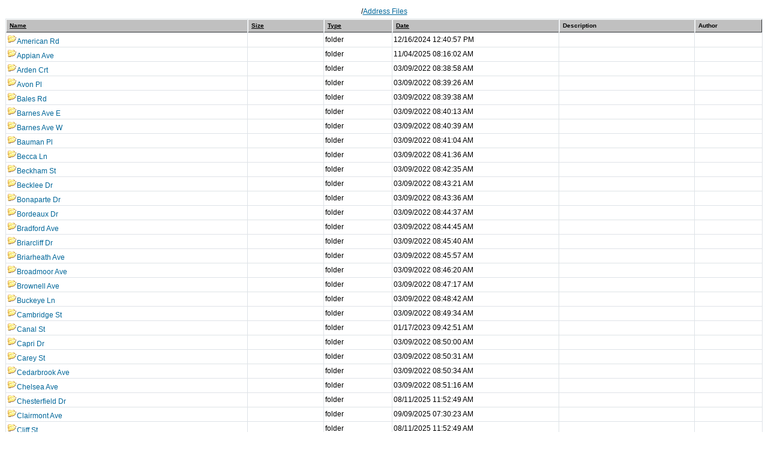

--- FILE ---
content_type: text/html
request_url: http://fileshare.napoleonohio.com/vfolder_explorer.ghp?vfolder=Address%20Files/Courtland%20Dr/..
body_size: 136247
content:
<!DOCTYPE HTML PUBLIC "-//W3C//DTD HTML 4.0 Transitional//EN">

<HTML dir=ltr><HEAD><TITLE>Virtual Folders - powered by Easy File Management Web Server</TITLE>
<META http-equiv=Content-Type content="text/html; charset=iso-8859-1">
<meta http-equiv="Pragma" content="no-cache">
<meta http-equiv="no-cache">
<meta http-equiv="Expires" content="-1">
<meta http-equiv="Cache-Control" content="no-cache">

<link rel="stylesheet" href="/efs.css" type="text/css">
<script language="javascript" src="/efs.js"></script>
</HEAD>
<BODY text=#000000 vLink=#587ea5 link=#587ea5 bgColor=#b8d0dc><A name=top></A>

        <TABLE cellSpacing=2 cellPadding=2 width="100%" align=center border=0>
          <TBODY>
            <TR> 
              <TD vAlign=middle align=center colSpan=2> 
		  <span class=gen>/<a href="/vfolder_explorer.ghp?vfolder=/Address Files">Address Files</a></span>
                  
	      </TD>
            </TR>
          </TBODY>
        </TABLE>
  
       <form id=formListing name=formListing action="noaction">
       <TABLE class=forumline cellSpacing=1 cellPadding=2 width="100%" border=0>
          <TBODY>
            <tr> 
            <th width="32%"  align=left nowrap class=tbHead>&nbsp;<a href="/vfolder_explorer.ghp?vfolder=Address Files?name"><font color="#000000">Name</font></a>&nbsp;<span class=tbHead2><!--sortName--></span></th>
            <th class=tbHead nowrap align=left width="10%">&nbsp;<a href="/vfolder_explorer.ghp?vfolder=Address Files?size"><font color="#000000">Size</font></a>&nbsp;<span class=tbHead2><!--sortSize--></span></th>
            <th class=tbHead nowrap align=left width="9%">&nbsp;<a href="/vfolder_explorer.ghp?vfolder=Address Files?type"><font color="#000000">Type</font></a>&nbsp;<span class=tbHead2><!--sortType--></span></th>
            <th class=tbHead nowrap align=left width="22%">&nbsp;<a href="/vfolder_explorer.ghp?vfolder=Address Files?date"><font color="#000000">Date</font></a>&nbsp;<span class=tbHead2><!--sortDate--></span></th>
             <th width="18%" align=left nowrap class=tbHead>&nbsp;Description</th>
             <th width="9%" align=left nowrap class=tbHeadR>&nbsp;Author</th>
            </tr>              
                        <TR onclick="ClickRow(this);" class=row1 id=row0> 
              <TD ><SPAN class=genmed><A class=genmed href="/vfolder_explorer.ghp?vfolder=Address Files/American Rd"><img src=/folder.gif border=0>American Rd</A></SPAN><input type=hidden value="American Rd|1|0" name=item></TD>
              <TD align=left><SPAN class=genmed></SPAN></TD>
              <TD align=left><SPAN class=genmed>folder</SPAN></TD>
              <TD align=left><SPAN class=genmed>12/16/2024 12:40:57 PM</SPAN></TD>
              <TD align=left><SPAN class=genmed> </SPAN></TD>
              <TD align=left><SPAN class=genmed> </SPAN></TD>
            </TR>            <TR onclick="ClickRow(this);" class=row1 id=row1> 
              <TD ><SPAN class=genmed><A class=genmed href="/vfolder_explorer.ghp?vfolder=Address Files/Appian Ave"><img src=/folder.gif border=0>Appian Ave</A></SPAN><input type=hidden value="Appian Ave|1|0" name=item></TD>
              <TD align=left><SPAN class=genmed></SPAN></TD>
              <TD align=left><SPAN class=genmed>folder</SPAN></TD>
              <TD align=left><SPAN class=genmed>11/04/2025 08:16:02 AM</SPAN></TD>
              <TD align=left><SPAN class=genmed> </SPAN></TD>
              <TD align=left><SPAN class=genmed> </SPAN></TD>
            </TR>            <TR onclick="ClickRow(this);" class=row1 id=row2> 
              <TD ><SPAN class=genmed><A class=genmed href="/vfolder_explorer.ghp?vfolder=Address Files/Arden Crt"><img src=/folder.gif border=0>Arden Crt</A></SPAN><input type=hidden value="Arden Crt|1|0" name=item></TD>
              <TD align=left><SPAN class=genmed></SPAN></TD>
              <TD align=left><SPAN class=genmed>folder</SPAN></TD>
              <TD align=left><SPAN class=genmed>03/09/2022 08:38:58 AM</SPAN></TD>
              <TD align=left><SPAN class=genmed> </SPAN></TD>
              <TD align=left><SPAN class=genmed> </SPAN></TD>
            </TR>            <TR onclick="ClickRow(this);" class=row1 id=row3> 
              <TD ><SPAN class=genmed><A class=genmed href="/vfolder_explorer.ghp?vfolder=Address Files/Avon Pl"><img src=/folder.gif border=0>Avon Pl</A></SPAN><input type=hidden value="Avon Pl|1|0" name=item></TD>
              <TD align=left><SPAN class=genmed></SPAN></TD>
              <TD align=left><SPAN class=genmed>folder</SPAN></TD>
              <TD align=left><SPAN class=genmed>03/09/2022 08:39:26 AM</SPAN></TD>
              <TD align=left><SPAN class=genmed> </SPAN></TD>
              <TD align=left><SPAN class=genmed> </SPAN></TD>
            </TR>            <TR onclick="ClickRow(this);" class=row1 id=row4> 
              <TD ><SPAN class=genmed><A class=genmed href="/vfolder_explorer.ghp?vfolder=Address Files/Bales Rd"><img src=/folder.gif border=0>Bales Rd</A></SPAN><input type=hidden value="Bales Rd|1|0" name=item></TD>
              <TD align=left><SPAN class=genmed></SPAN></TD>
              <TD align=left><SPAN class=genmed>folder</SPAN></TD>
              <TD align=left><SPAN class=genmed>03/09/2022 08:39:38 AM</SPAN></TD>
              <TD align=left><SPAN class=genmed> </SPAN></TD>
              <TD align=left><SPAN class=genmed> </SPAN></TD>
            </TR>            <TR onclick="ClickRow(this);" class=row1 id=row5> 
              <TD ><SPAN class=genmed><A class=genmed href="/vfolder_explorer.ghp?vfolder=Address Files/Barnes Ave E"><img src=/folder.gif border=0>Barnes Ave E</A></SPAN><input type=hidden value="Barnes Ave E|1|0" name=item></TD>
              <TD align=left><SPAN class=genmed></SPAN></TD>
              <TD align=left><SPAN class=genmed>folder</SPAN></TD>
              <TD align=left><SPAN class=genmed>03/09/2022 08:40:13 AM</SPAN></TD>
              <TD align=left><SPAN class=genmed> </SPAN></TD>
              <TD align=left><SPAN class=genmed> </SPAN></TD>
            </TR>            <TR onclick="ClickRow(this);" class=row1 id=row6> 
              <TD ><SPAN class=genmed><A class=genmed href="/vfolder_explorer.ghp?vfolder=Address Files/Barnes Ave W"><img src=/folder.gif border=0>Barnes Ave W</A></SPAN><input type=hidden value="Barnes Ave W|1|0" name=item></TD>
              <TD align=left><SPAN class=genmed></SPAN></TD>
              <TD align=left><SPAN class=genmed>folder</SPAN></TD>
              <TD align=left><SPAN class=genmed>03/09/2022 08:40:39 AM</SPAN></TD>
              <TD align=left><SPAN class=genmed> </SPAN></TD>
              <TD align=left><SPAN class=genmed> </SPAN></TD>
            </TR>            <TR onclick="ClickRow(this);" class=row1 id=row7> 
              <TD ><SPAN class=genmed><A class=genmed href="/vfolder_explorer.ghp?vfolder=Address Files/Bauman Pl"><img src=/folder.gif border=0>Bauman Pl</A></SPAN><input type=hidden value="Bauman Pl|1|0" name=item></TD>
              <TD align=left><SPAN class=genmed></SPAN></TD>
              <TD align=left><SPAN class=genmed>folder</SPAN></TD>
              <TD align=left><SPAN class=genmed>03/09/2022 08:41:04 AM</SPAN></TD>
              <TD align=left><SPAN class=genmed> </SPAN></TD>
              <TD align=left><SPAN class=genmed> </SPAN></TD>
            </TR>            <TR onclick="ClickRow(this);" class=row1 id=row8> 
              <TD ><SPAN class=genmed><A class=genmed href="/vfolder_explorer.ghp?vfolder=Address Files/Becca Ln"><img src=/folder.gif border=0>Becca Ln</A></SPAN><input type=hidden value="Becca Ln|1|0" name=item></TD>
              <TD align=left><SPAN class=genmed></SPAN></TD>
              <TD align=left><SPAN class=genmed>folder</SPAN></TD>
              <TD align=left><SPAN class=genmed>03/09/2022 08:41:36 AM</SPAN></TD>
              <TD align=left><SPAN class=genmed> </SPAN></TD>
              <TD align=left><SPAN class=genmed> </SPAN></TD>
            </TR>            <TR onclick="ClickRow(this);" class=row1 id=row9> 
              <TD ><SPAN class=genmed><A class=genmed href="/vfolder_explorer.ghp?vfolder=Address Files/Beckham St"><img src=/folder.gif border=0>Beckham St</A></SPAN><input type=hidden value="Beckham St|1|0" name=item></TD>
              <TD align=left><SPAN class=genmed></SPAN></TD>
              <TD align=left><SPAN class=genmed>folder</SPAN></TD>
              <TD align=left><SPAN class=genmed>03/09/2022 08:42:35 AM</SPAN></TD>
              <TD align=left><SPAN class=genmed> </SPAN></TD>
              <TD align=left><SPAN class=genmed> </SPAN></TD>
            </TR>            <TR onclick="ClickRow(this);" class=row1 id=row10> 
              <TD ><SPAN class=genmed><A class=genmed href="/vfolder_explorer.ghp?vfolder=Address Files/Becklee Dr"><img src=/folder.gif border=0>Becklee Dr</A></SPAN><input type=hidden value="Becklee Dr|1|0" name=item></TD>
              <TD align=left><SPAN class=genmed></SPAN></TD>
              <TD align=left><SPAN class=genmed>folder</SPAN></TD>
              <TD align=left><SPAN class=genmed>03/09/2022 08:43:21 AM</SPAN></TD>
              <TD align=left><SPAN class=genmed> </SPAN></TD>
              <TD align=left><SPAN class=genmed> </SPAN></TD>
            </TR>            <TR onclick="ClickRow(this);" class=row1 id=row11> 
              <TD ><SPAN class=genmed><A class=genmed href="/vfolder_explorer.ghp?vfolder=Address Files/Bonaparte Dr"><img src=/folder.gif border=0>Bonaparte Dr</A></SPAN><input type=hidden value="Bonaparte Dr|1|0" name=item></TD>
              <TD align=left><SPAN class=genmed></SPAN></TD>
              <TD align=left><SPAN class=genmed>folder</SPAN></TD>
              <TD align=left><SPAN class=genmed>03/09/2022 08:43:36 AM</SPAN></TD>
              <TD align=left><SPAN class=genmed> </SPAN></TD>
              <TD align=left><SPAN class=genmed> </SPAN></TD>
            </TR>            <TR onclick="ClickRow(this);" class=row1 id=row12> 
              <TD ><SPAN class=genmed><A class=genmed href="/vfolder_explorer.ghp?vfolder=Address Files/Bordeaux Dr"><img src=/folder.gif border=0>Bordeaux Dr</A></SPAN><input type=hidden value="Bordeaux Dr|1|0" name=item></TD>
              <TD align=left><SPAN class=genmed></SPAN></TD>
              <TD align=left><SPAN class=genmed>folder</SPAN></TD>
              <TD align=left><SPAN class=genmed>03/09/2022 08:44:37 AM</SPAN></TD>
              <TD align=left><SPAN class=genmed> </SPAN></TD>
              <TD align=left><SPAN class=genmed> </SPAN></TD>
            </TR>            <TR onclick="ClickRow(this);" class=row1 id=row13> 
              <TD ><SPAN class=genmed><A class=genmed href="/vfolder_explorer.ghp?vfolder=Address Files/Bradford Ave"><img src=/folder.gif border=0>Bradford Ave</A></SPAN><input type=hidden value="Bradford Ave|1|0" name=item></TD>
              <TD align=left><SPAN class=genmed></SPAN></TD>
              <TD align=left><SPAN class=genmed>folder</SPAN></TD>
              <TD align=left><SPAN class=genmed>03/09/2022 08:44:45 AM</SPAN></TD>
              <TD align=left><SPAN class=genmed> </SPAN></TD>
              <TD align=left><SPAN class=genmed> </SPAN></TD>
            </TR>            <TR onclick="ClickRow(this);" class=row1 id=row14> 
              <TD ><SPAN class=genmed><A class=genmed href="/vfolder_explorer.ghp?vfolder=Address Files/Briarcliff Dr"><img src=/folder.gif border=0>Briarcliff Dr</A></SPAN><input type=hidden value="Briarcliff Dr|1|0" name=item></TD>
              <TD align=left><SPAN class=genmed></SPAN></TD>
              <TD align=left><SPAN class=genmed>folder</SPAN></TD>
              <TD align=left><SPAN class=genmed>03/09/2022 08:45:40 AM</SPAN></TD>
              <TD align=left><SPAN class=genmed> </SPAN></TD>
              <TD align=left><SPAN class=genmed> </SPAN></TD>
            </TR>            <TR onclick="ClickRow(this);" class=row1 id=row15> 
              <TD ><SPAN class=genmed><A class=genmed href="/vfolder_explorer.ghp?vfolder=Address Files/Briarheath Ave"><img src=/folder.gif border=0>Briarheath Ave</A></SPAN><input type=hidden value="Briarheath Ave|1|0" name=item></TD>
              <TD align=left><SPAN class=genmed></SPAN></TD>
              <TD align=left><SPAN class=genmed>folder</SPAN></TD>
              <TD align=left><SPAN class=genmed>03/09/2022 08:45:57 AM</SPAN></TD>
              <TD align=left><SPAN class=genmed> </SPAN></TD>
              <TD align=left><SPAN class=genmed> </SPAN></TD>
            </TR>            <TR onclick="ClickRow(this);" class=row1 id=row16> 
              <TD ><SPAN class=genmed><A class=genmed href="/vfolder_explorer.ghp?vfolder=Address Files/Broadmoor Ave"><img src=/folder.gif border=0>Broadmoor Ave</A></SPAN><input type=hidden value="Broadmoor Ave|1|0" name=item></TD>
              <TD align=left><SPAN class=genmed></SPAN></TD>
              <TD align=left><SPAN class=genmed>folder</SPAN></TD>
              <TD align=left><SPAN class=genmed>03/09/2022 08:46:20 AM</SPAN></TD>
              <TD align=left><SPAN class=genmed> </SPAN></TD>
              <TD align=left><SPAN class=genmed> </SPAN></TD>
            </TR>            <TR onclick="ClickRow(this);" class=row1 id=row17> 
              <TD ><SPAN class=genmed><A class=genmed href="/vfolder_explorer.ghp?vfolder=Address Files/Brownell Ave"><img src=/folder.gif border=0>Brownell Ave</A></SPAN><input type=hidden value="Brownell Ave|1|0" name=item></TD>
              <TD align=left><SPAN class=genmed></SPAN></TD>
              <TD align=left><SPAN class=genmed>folder</SPAN></TD>
              <TD align=left><SPAN class=genmed>03/09/2022 08:47:17 AM</SPAN></TD>
              <TD align=left><SPAN class=genmed> </SPAN></TD>
              <TD align=left><SPAN class=genmed> </SPAN></TD>
            </TR>            <TR onclick="ClickRow(this);" class=row1 id=row18> 
              <TD ><SPAN class=genmed><A class=genmed href="/vfolder_explorer.ghp?vfolder=Address Files/Buckeye Ln"><img src=/folder.gif border=0>Buckeye Ln</A></SPAN><input type=hidden value="Buckeye Ln|1|0" name=item></TD>
              <TD align=left><SPAN class=genmed></SPAN></TD>
              <TD align=left><SPAN class=genmed>folder</SPAN></TD>
              <TD align=left><SPAN class=genmed>03/09/2022 08:48:42 AM</SPAN></TD>
              <TD align=left><SPAN class=genmed> </SPAN></TD>
              <TD align=left><SPAN class=genmed> </SPAN></TD>
            </TR>            <TR onclick="ClickRow(this);" class=row1 id=row19> 
              <TD ><SPAN class=genmed><A class=genmed href="/vfolder_explorer.ghp?vfolder=Address Files/Cambridge St"><img src=/folder.gif border=0>Cambridge St</A></SPAN><input type=hidden value="Cambridge St|1|0" name=item></TD>
              <TD align=left><SPAN class=genmed></SPAN></TD>
              <TD align=left><SPAN class=genmed>folder</SPAN></TD>
              <TD align=left><SPAN class=genmed>03/09/2022 08:49:34 AM</SPAN></TD>
              <TD align=left><SPAN class=genmed> </SPAN></TD>
              <TD align=left><SPAN class=genmed> </SPAN></TD>
            </TR>            <TR onclick="ClickRow(this);" class=row1 id=row20> 
              <TD ><SPAN class=genmed><A class=genmed href="/vfolder_explorer.ghp?vfolder=Address Files/Canal St"><img src=/folder.gif border=0>Canal St</A></SPAN><input type=hidden value="Canal St|1|0" name=item></TD>
              <TD align=left><SPAN class=genmed></SPAN></TD>
              <TD align=left><SPAN class=genmed>folder</SPAN></TD>
              <TD align=left><SPAN class=genmed>01/17/2023 09:42:51 AM</SPAN></TD>
              <TD align=left><SPAN class=genmed> </SPAN></TD>
              <TD align=left><SPAN class=genmed> </SPAN></TD>
            </TR>            <TR onclick="ClickRow(this);" class=row1 id=row21> 
              <TD ><SPAN class=genmed><A class=genmed href="/vfolder_explorer.ghp?vfolder=Address Files/Capri Dr"><img src=/folder.gif border=0>Capri Dr</A></SPAN><input type=hidden value="Capri Dr|1|0" name=item></TD>
              <TD align=left><SPAN class=genmed></SPAN></TD>
              <TD align=left><SPAN class=genmed>folder</SPAN></TD>
              <TD align=left><SPAN class=genmed>03/09/2022 08:50:00 AM</SPAN></TD>
              <TD align=left><SPAN class=genmed> </SPAN></TD>
              <TD align=left><SPAN class=genmed> </SPAN></TD>
            </TR>            <TR onclick="ClickRow(this);" class=row1 id=row22> 
              <TD ><SPAN class=genmed><A class=genmed href="/vfolder_explorer.ghp?vfolder=Address Files/Carey St"><img src=/folder.gif border=0>Carey St</A></SPAN><input type=hidden value="Carey St|1|0" name=item></TD>
              <TD align=left><SPAN class=genmed></SPAN></TD>
              <TD align=left><SPAN class=genmed>folder</SPAN></TD>
              <TD align=left><SPAN class=genmed>03/09/2022 08:50:31 AM</SPAN></TD>
              <TD align=left><SPAN class=genmed> </SPAN></TD>
              <TD align=left><SPAN class=genmed> </SPAN></TD>
            </TR>            <TR onclick="ClickRow(this);" class=row1 id=row23> 
              <TD ><SPAN class=genmed><A class=genmed href="/vfolder_explorer.ghp?vfolder=Address Files/Cedarbrook Ave"><img src=/folder.gif border=0>Cedarbrook Ave</A></SPAN><input type=hidden value="Cedarbrook Ave|1|0" name=item></TD>
              <TD align=left><SPAN class=genmed></SPAN></TD>
              <TD align=left><SPAN class=genmed>folder</SPAN></TD>
              <TD align=left><SPAN class=genmed>03/09/2022 08:50:34 AM</SPAN></TD>
              <TD align=left><SPAN class=genmed> </SPAN></TD>
              <TD align=left><SPAN class=genmed> </SPAN></TD>
            </TR>            <TR onclick="ClickRow(this);" class=row1 id=row24> 
              <TD ><SPAN class=genmed><A class=genmed href="/vfolder_explorer.ghp?vfolder=Address Files/Chelsea Ave"><img src=/folder.gif border=0>Chelsea Ave</A></SPAN><input type=hidden value="Chelsea Ave|1|0" name=item></TD>
              <TD align=left><SPAN class=genmed></SPAN></TD>
              <TD align=left><SPAN class=genmed>folder</SPAN></TD>
              <TD align=left><SPAN class=genmed>03/09/2022 08:51:16 AM</SPAN></TD>
              <TD align=left><SPAN class=genmed> </SPAN></TD>
              <TD align=left><SPAN class=genmed> </SPAN></TD>
            </TR>            <TR onclick="ClickRow(this);" class=row1 id=row25> 
              <TD ><SPAN class=genmed><A class=genmed href="/vfolder_explorer.ghp?vfolder=Address Files/Chesterfield Dr"><img src=/folder.gif border=0>Chesterfield Dr</A></SPAN><input type=hidden value="Chesterfield Dr|1|0" name=item></TD>
              <TD align=left><SPAN class=genmed></SPAN></TD>
              <TD align=left><SPAN class=genmed>folder</SPAN></TD>
              <TD align=left><SPAN class=genmed>08/11/2025 11:52:49 AM</SPAN></TD>
              <TD align=left><SPAN class=genmed> </SPAN></TD>
              <TD align=left><SPAN class=genmed> </SPAN></TD>
            </TR>            <TR onclick="ClickRow(this);" class=row1 id=row26> 
              <TD ><SPAN class=genmed><A class=genmed href="/vfolder_explorer.ghp?vfolder=Address Files/Clairmont Ave"><img src=/folder.gif border=0>Clairmont Ave</A></SPAN><input type=hidden value="Clairmont Ave|1|0" name=item></TD>
              <TD align=left><SPAN class=genmed></SPAN></TD>
              <TD align=left><SPAN class=genmed>folder</SPAN></TD>
              <TD align=left><SPAN class=genmed>09/09/2025 07:30:23 AM</SPAN></TD>
              <TD align=left><SPAN class=genmed> </SPAN></TD>
              <TD align=left><SPAN class=genmed> </SPAN></TD>
            </TR>            <TR onclick="ClickRow(this);" class=row1 id=row27> 
              <TD ><SPAN class=genmed><A class=genmed href="/vfolder_explorer.ghp?vfolder=Address Files/Cliff St"><img src=/folder.gif border=0>Cliff St</A></SPAN><input type=hidden value="Cliff St|1|0" name=item></TD>
              <TD align=left><SPAN class=genmed></SPAN></TD>
              <TD align=left><SPAN class=genmed>folder</SPAN></TD>
              <TD align=left><SPAN class=genmed>08/11/2025 11:52:49 AM</SPAN></TD>
              <TD align=left><SPAN class=genmed> </SPAN></TD>
              <TD align=left><SPAN class=genmed> </SPAN></TD>
            </TR>            <TR onclick="ClickRow(this);" class=row1 id=row28> 
              <TD ><SPAN class=genmed><A class=genmed href="/vfolder_explorer.ghp?vfolder=Address Files/Clinton St E"><img src=/folder.gif border=0>Clinton St E</A></SPAN><input type=hidden value="Clinton St E|1|0" name=item></TD>
              <TD align=left><SPAN class=genmed></SPAN></TD>
              <TD align=left><SPAN class=genmed>folder</SPAN></TD>
              <TD align=left><SPAN class=genmed>12/16/2024 01:12:40 PM</SPAN></TD>
              <TD align=left><SPAN class=genmed> </SPAN></TD>
              <TD align=left><SPAN class=genmed> </SPAN></TD>
            </TR>            <TR onclick="ClickRow(this);" class=row1 id=row29> 
              <TD ><SPAN class=genmed><A class=genmed href="/vfolder_explorer.ghp?vfolder=Address Files/Clinton St W"><img src=/folder.gif border=0>Clinton St W</A></SPAN><input type=hidden value="Clinton St W|1|0" name=item></TD>
              <TD align=left><SPAN class=genmed></SPAN></TD>
              <TD align=left><SPAN class=genmed>folder</SPAN></TD>
              <TD align=left><SPAN class=genmed>05/12/2025 07:30:34 AM</SPAN></TD>
              <TD align=left><SPAN class=genmed> </SPAN></TD>
              <TD align=left><SPAN class=genmed> </SPAN></TD>
            </TR>            <TR onclick="ClickRow(this);" class=row1 id=row30> 
              <TD ><SPAN class=genmed><A class=genmed href="/vfolder_explorer.ghp?vfolder=Address Files/Collingwood Dr"><img src=/folder.gif border=0>Collingwood Dr</A></SPAN><input type=hidden value="Collingwood Dr|1|0" name=item></TD>
              <TD align=left><SPAN class=genmed></SPAN></TD>
              <TD align=left><SPAN class=genmed>folder</SPAN></TD>
              <TD align=left><SPAN class=genmed>09/08/2016 07:19:20 AM</SPAN></TD>
              <TD align=left><SPAN class=genmed> </SPAN></TD>
              <TD align=left><SPAN class=genmed> </SPAN></TD>
            </TR>            <TR onclick="ClickRow(this);" class=row1 id=row31> 
              <TD ><SPAN class=genmed><A class=genmed href="/vfolder_explorer.ghp?vfolder=Address Files/Commerce Dr"><img src=/folder.gif border=0>Commerce Dr</A></SPAN><input type=hidden value="Commerce Dr|1|0" name=item></TD>
              <TD align=left><SPAN class=genmed></SPAN></TD>
              <TD align=left><SPAN class=genmed>folder</SPAN></TD>
              <TD align=left><SPAN class=genmed>01/17/2023 09:43:04 AM</SPAN></TD>
              <TD align=left><SPAN class=genmed> </SPAN></TD>
              <TD align=left><SPAN class=genmed> </SPAN></TD>
            </TR>            <TR onclick="ClickRow(this);" class=row1 id=row32> 
              <TD ><SPAN class=genmed><A class=genmed href="/vfolder_explorer.ghp?vfolder=Address Files/Coon Hollow Dr"><img src=/folder.gif border=0>Coon Hollow Dr</A></SPAN><input type=hidden value="Coon Hollow Dr|1|0" name=item></TD>
              <TD align=left><SPAN class=genmed></SPAN></TD>
              <TD align=left><SPAN class=genmed>folder</SPAN></TD>
              <TD align=left><SPAN class=genmed>03/09/2022 08:59:24 AM</SPAN></TD>
              <TD align=left><SPAN class=genmed> </SPAN></TD>
              <TD align=left><SPAN class=genmed> </SPAN></TD>
            </TR>            <TR onclick="ClickRow(this);" class=row1 id=row33> 
              <TD ><SPAN class=genmed><A class=genmed href="/vfolder_explorer.ghp?vfolder=Address Files/County Road"><img src=/folder.gif border=0>County Road</A></SPAN><input type=hidden value="County Road|1|0" name=item></TD>
              <TD align=left><SPAN class=genmed></SPAN></TD>
              <TD align=left><SPAN class=genmed>folder</SPAN></TD>
              <TD align=left><SPAN class=genmed>03/09/2022 09:01:38 AM</SPAN></TD>
              <TD align=left><SPAN class=genmed> </SPAN></TD>
              <TD align=left><SPAN class=genmed> </SPAN></TD>
            </TR>            <TR onclick="ClickRow(this);" class=row1 id=row34> 
              <TD ><SPAN class=genmed><A class=genmed href="/vfolder_explorer.ghp?vfolder=Address Files/Courtland Dr"><img src=/folder.gif border=0>Courtland Dr</A></SPAN><input type=hidden value="Courtland Dr|1|0" name=item></TD>
              <TD align=left><SPAN class=genmed></SPAN></TD>
              <TD align=left><SPAN class=genmed>folder</SPAN></TD>
              <TD align=left><SPAN class=genmed>03/09/2022 09:01:42 AM</SPAN></TD>
              <TD align=left><SPAN class=genmed> </SPAN></TD>
              <TD align=left><SPAN class=genmed> </SPAN></TD>
            </TR>            <TR onclick="ClickRow(this);" class=row1 id=row35> 
              <TD ><SPAN class=genmed><A class=genmed href="/vfolder_explorer.ghp?vfolder=Address Files/Cripple Creek Crt"><img src=/folder.gif border=0>Cripple Creek Crt</A></SPAN><input type=hidden value="Cripple Creek Crt|1|0" name=item></TD>
              <TD align=left><SPAN class=genmed></SPAN></TD>
              <TD align=left><SPAN class=genmed>folder</SPAN></TD>
              <TD align=left><SPAN class=genmed>10/30/2025 12:16:32 PM</SPAN></TD>
              <TD align=left><SPAN class=genmed> </SPAN></TD>
              <TD align=left><SPAN class=genmed> </SPAN></TD>
            </TR>            <TR onclick="ClickRow(this);" class=row1 id=row36> 
              <TD ><SPAN class=genmed><A class=genmed href="/vfolder_explorer.ghp?vfolder=Address Files/Daggett Dr"><img src=/folder.gif border=0>Daggett Dr</A></SPAN><input type=hidden value="Daggett Dr|1|0" name=item></TD>
              <TD align=left><SPAN class=genmed></SPAN></TD>
              <TD align=left><SPAN class=genmed>folder</SPAN></TD>
              <TD align=left><SPAN class=genmed>03/09/2022 09:03:42 AM</SPAN></TD>
              <TD align=left><SPAN class=genmed> </SPAN></TD>
              <TD align=left><SPAN class=genmed> </SPAN></TD>
            </TR>            <TR onclick="ClickRow(this);" class=row1 id=row37> 
              <TD ><SPAN class=genmed><A class=genmed href="/vfolder_explorer.ghp?vfolder=Address Files/Depot St"><img src=/folder.gif border=0>Depot St</A></SPAN><input type=hidden value="Depot St|1|0" name=item></TD>
              <TD align=left><SPAN class=genmed></SPAN></TD>
              <TD align=left><SPAN class=genmed>folder</SPAN></TD>
              <TD align=left><SPAN class=genmed>03/09/2022 09:03:47 AM</SPAN></TD>
              <TD align=left><SPAN class=genmed> </SPAN></TD>
              <TD align=left><SPAN class=genmed> </SPAN></TD>
            </TR>            <TR onclick="ClickRow(this);" class=row1 id=row38> 
              <TD ><SPAN class=genmed><A class=genmed href="/vfolder_explorer.ghp?vfolder=Address Files/Derome Crt"><img src=/folder.gif border=0>Derome Crt</A></SPAN><input type=hidden value="Derome Crt|1|0" name=item></TD>
              <TD align=left><SPAN class=genmed></SPAN></TD>
              <TD align=left><SPAN class=genmed>folder</SPAN></TD>
              <TD align=left><SPAN class=genmed>03/09/2022 09:03:51 AM</SPAN></TD>
              <TD align=left><SPAN class=genmed> </SPAN></TD>
              <TD align=left><SPAN class=genmed> </SPAN></TD>
            </TR>            <TR onclick="ClickRow(this);" class=row1 id=row39> 
              <TD ><SPAN class=genmed><A class=genmed href="/vfolder_explorer.ghp?vfolder=Address Files/Derome Dr"><img src=/folder.gif border=0>Derome Dr</A></SPAN><input type=hidden value="Derome Dr|1|0" name=item></TD>
              <TD align=left><SPAN class=genmed></SPAN></TD>
              <TD align=left><SPAN class=genmed>folder</SPAN></TD>
              <TD align=left><SPAN class=genmed>03/09/2022 09:04:25 AM</SPAN></TD>
              <TD align=left><SPAN class=genmed> </SPAN></TD>
              <TD align=left><SPAN class=genmed> </SPAN></TD>
            </TR>            <TR onclick="ClickRow(this);" class=row1 id=row40> 
              <TD ><SPAN class=genmed><A class=genmed href="/vfolder_explorer.ghp?vfolder=Address Files/Detroit Ave"><img src=/folder.gif border=0>Detroit Ave</A></SPAN><input type=hidden value="Detroit Ave|1|0" name=item></TD>
              <TD align=left><SPAN class=genmed></SPAN></TD>
              <TD align=left><SPAN class=genmed>folder</SPAN></TD>
              <TD align=left><SPAN class=genmed>08/11/2025 11:34:22 AM</SPAN></TD>
              <TD align=left><SPAN class=genmed> </SPAN></TD>
              <TD align=left><SPAN class=genmed> </SPAN></TD>
            </TR>            <TR onclick="ClickRow(this);" class=row1 id=row41> 
              <TD ><SPAN class=genmed><A class=genmed href="/vfolder_explorer.ghp?vfolder=Address Files/Devonshire Dr"><img src=/folder.gif border=0>Devonshire Dr</A></SPAN><input type=hidden value="Devonshire Dr|1|0" name=item></TD>
              <TD align=left><SPAN class=genmed></SPAN></TD>
              <TD align=left><SPAN class=genmed>folder</SPAN></TD>
              <TD align=left><SPAN class=genmed>03/09/2022 09:04:54 AM</SPAN></TD>
              <TD align=left><SPAN class=genmed> </SPAN></TD>
              <TD align=left><SPAN class=genmed> </SPAN></TD>
            </TR>            <TR onclick="ClickRow(this);" class=row1 id=row42> 
              <TD ><SPAN class=genmed><A class=genmed href="/vfolder_explorer.ghp?vfolder=Address Files/Dodd St"><img src=/folder.gif border=0>Dodd St</A></SPAN><input type=hidden value="Dodd St|1|0" name=item></TD>
              <TD align=left><SPAN class=genmed></SPAN></TD>
              <TD align=left><SPAN class=genmed>folder</SPAN></TD>
              <TD align=left><SPAN class=genmed>03/09/2022 09:06:43 AM</SPAN></TD>
              <TD align=left><SPAN class=genmed> </SPAN></TD>
              <TD align=left><SPAN class=genmed> </SPAN></TD>
            </TR>            <TR onclick="ClickRow(this);" class=row1 id=row43> 
              <TD ><SPAN class=genmed><A class=genmed href="/vfolder_explorer.ghp?vfolder=Address Files/Duquesne Dr"><img src=/folder.gif border=0>Duquesne Dr</A></SPAN><input type=hidden value="Duquesne Dr|1|0" name=item></TD>
              <TD align=left><SPAN class=genmed></SPAN></TD>
              <TD align=left><SPAN class=genmed>folder</SPAN></TD>
              <TD align=left><SPAN class=genmed>03/09/2022 09:07:18 AM</SPAN></TD>
              <TD align=left><SPAN class=genmed> </SPAN></TD>
              <TD align=left><SPAN class=genmed> </SPAN></TD>
            </TR>            <TR onclick="ClickRow(this);" class=row1 id=row44> 
              <TD ><SPAN class=genmed><A class=genmed href="/vfolder_explorer.ghp?vfolder=Address Files/Enterprise Ave"><img src=/folder.gif border=0>Enterprise Ave</A></SPAN><input type=hidden value="Enterprise Ave|1|0" name=item></TD>
              <TD align=left><SPAN class=genmed></SPAN></TD>
              <TD align=left><SPAN class=genmed>folder</SPAN></TD>
              <TD align=left><SPAN class=genmed>12/16/2024 12:40:57 PM</SPAN></TD>
              <TD align=left><SPAN class=genmed> </SPAN></TD>
              <TD align=left><SPAN class=genmed> </SPAN></TD>
            </TR>            <TR onclick="ClickRow(this);" class=row1 id=row45> 
              <TD ><SPAN class=genmed><A class=genmed href="/vfolder_explorer.ghp?vfolder=Address Files/Erie St"><img src=/folder.gif border=0>Erie St</A></SPAN><input type=hidden value="Erie St|1|0" name=item></TD>
              <TD align=left><SPAN class=genmed></SPAN></TD>
              <TD align=left><SPAN class=genmed>folder</SPAN></TD>
              <TD align=left><SPAN class=genmed>03/09/2022 09:07:38 AM</SPAN></TD>
              <TD align=left><SPAN class=genmed> </SPAN></TD>
              <TD align=left><SPAN class=genmed> </SPAN></TD>
            </TR>            <TR onclick="ClickRow(this);" class=row1 id=row46> 
              <TD ><SPAN class=genmed><A class=genmed href="/vfolder_explorer.ghp?vfolder=Address Files/Euclid Ave"><img src=/folder.gif border=0>Euclid Ave</A></SPAN><input type=hidden value="Euclid Ave|1|0" name=item></TD>
              <TD align=left><SPAN class=genmed></SPAN></TD>
              <TD align=left><SPAN class=genmed>folder</SPAN></TD>
              <TD align=left><SPAN class=genmed>03/09/2022 09:09:23 AM</SPAN></TD>
              <TD align=left><SPAN class=genmed> </SPAN></TD>
              <TD align=left><SPAN class=genmed> </SPAN></TD>
            </TR>            <TR onclick="ClickRow(this);" class=row1 id=row47> 
              <TD ><SPAN class=genmed><A class=genmed href="/vfolder_explorer.ghp?vfolder=Address Files/Fair St"><img src=/folder.gif border=0>Fair St</A></SPAN><input type=hidden value="Fair St|1|0" name=item></TD>
              <TD align=left><SPAN class=genmed></SPAN></TD>
              <TD align=left><SPAN class=genmed>folder</SPAN></TD>
              <TD align=left><SPAN class=genmed>03/09/2022 09:09:42 AM</SPAN></TD>
              <TD align=left><SPAN class=genmed> </SPAN></TD>
              <TD align=left><SPAN class=genmed> </SPAN></TD>
            </TR>            <TR onclick="ClickRow(this);" class=row1 id=row48> 
              <TD ><SPAN class=genmed><A class=genmed href="/vfolder_explorer.ghp?vfolder=Address Files/Fairview Dr"><img src=/folder.gif border=0>Fairview Dr</A></SPAN><input type=hidden value="Fairview Dr|1|0" name=item></TD>
              <TD align=left><SPAN class=genmed></SPAN></TD>
              <TD align=left><SPAN class=genmed>folder</SPAN></TD>
              <TD align=left><SPAN class=genmed>03/09/2022 09:10:10 AM</SPAN></TD>
              <TD align=left><SPAN class=genmed> </SPAN></TD>
              <TD align=left><SPAN class=genmed> </SPAN></TD>
            </TR>            <TR onclick="ClickRow(this);" class=row1 id=row49> 
              <TD ><SPAN class=genmed><A class=genmed href="/vfolder_explorer.ghp?vfolder=Address Files/Fifth St"><img src=/folder.gif border=0>Fifth St</A></SPAN><input type=hidden value="Fifth St|1|0" name=item></TD>
              <TD align=left><SPAN class=genmed></SPAN></TD>
              <TD align=left><SPAN class=genmed>folder</SPAN></TD>
              <TD align=left><SPAN class=genmed>03/09/2022 09:10:32 AM</SPAN></TD>
              <TD align=left><SPAN class=genmed> </SPAN></TD>
              <TD align=left><SPAN class=genmed> </SPAN></TD>
            </TR>            <TR onclick="ClickRow(this);" class=row1 id=row50> 
              <TD ><SPAN class=genmed><A class=genmed href="/vfolder_explorer.ghp?vfolder=Address Files/Fillmore St"><img src=/folder.gif border=0>Fillmore St</A></SPAN><input type=hidden value="Fillmore St|1|0" name=item></TD>
              <TD align=left><SPAN class=genmed></SPAN></TD>
              <TD align=left><SPAN class=genmed>folder</SPAN></TD>
              <TD align=left><SPAN class=genmed>03/09/2022 09:11:42 AM</SPAN></TD>
              <TD align=left><SPAN class=genmed> </SPAN></TD>
              <TD align=left><SPAN class=genmed> </SPAN></TD>
            </TR>            <TR onclick="ClickRow(this);" class=row1 id=row51> 
              <TD ><SPAN class=genmed><A class=genmed href="/vfolder_explorer.ghp?vfolder=Address Files/First St"><img src=/folder.gif border=0>First St</A></SPAN><input type=hidden value="First St|1|0" name=item></TD>
              <TD align=left><SPAN class=genmed></SPAN></TD>
              <TD align=left><SPAN class=genmed>folder</SPAN></TD>
              <TD align=left><SPAN class=genmed>03/09/2022 09:12:00 AM</SPAN></TD>
              <TD align=left><SPAN class=genmed> </SPAN></TD>
              <TD align=left><SPAN class=genmed> </SPAN></TD>
            </TR>            <TR onclick="ClickRow(this);" class=row1 id=row52> 
              <TD ><SPAN class=genmed><A class=genmed href="/vfolder_explorer.ghp?vfolder=Address Files/Fourth St"><img src=/folder.gif border=0>Fourth St</A></SPAN><input type=hidden value="Fourth St|1|0" name=item></TD>
              <TD align=left><SPAN class=genmed></SPAN></TD>
              <TD align=left><SPAN class=genmed>folder</SPAN></TD>
              <TD align=left><SPAN class=genmed>03/09/2022 09:12:06 AM</SPAN></TD>
              <TD align=left><SPAN class=genmed> </SPAN></TD>
              <TD align=left><SPAN class=genmed> </SPAN></TD>
            </TR>            <TR onclick="ClickRow(this);" class=row1 id=row53> 
              <TD ><SPAN class=genmed><A class=genmed href="/vfolder_explorer.ghp?vfolder=Address Files/Fox Bridge Rd"><img src=/folder.gif border=0>Fox Bridge Rd</A></SPAN><input type=hidden value="Fox Bridge Rd|1|0" name=item></TD>
              <TD align=left><SPAN class=genmed></SPAN></TD>
              <TD align=left><SPAN class=genmed>folder</SPAN></TD>
              <TD align=left><SPAN class=genmed>03/09/2022 09:12:09 AM</SPAN></TD>
              <TD align=left><SPAN class=genmed> </SPAN></TD>
              <TD align=left><SPAN class=genmed> </SPAN></TD>
            </TR>            <TR onclick="ClickRow(this);" class=row1 id=row54> 
              <TD ><SPAN class=genmed><A class=genmed href="/vfolder_explorer.ghp?vfolder=Address Files/Freedom Dr"><img src=/folder.gif border=0>Freedom Dr</A></SPAN><input type=hidden value="Freedom Dr|1|0" name=item></TD>
              <TD align=left><SPAN class=genmed></SPAN></TD>
              <TD align=left><SPAN class=genmed>folder</SPAN></TD>
              <TD align=left><SPAN class=genmed>05/22/2025 07:30:37 AM</SPAN></TD>
              <TD align=left><SPAN class=genmed> </SPAN></TD>
              <TD align=left><SPAN class=genmed> </SPAN></TD>
            </TR>            <TR onclick="ClickRow(this);" class=row1 id=row55> 
              <TD ><SPAN class=genmed><A class=genmed href="/vfolder_explorer.ghp?vfolder=Address Files/Front St E"><img src=/folder.gif border=0>Front St E</A></SPAN><input type=hidden value="Front St E|1|0" name=item></TD>
              <TD align=left><SPAN class=genmed></SPAN></TD>
              <TD align=left><SPAN class=genmed>folder</SPAN></TD>
              <TD align=left><SPAN class=genmed>03/09/2022 09:13:52 AM</SPAN></TD>
              <TD align=left><SPAN class=genmed> </SPAN></TD>
              <TD align=left><SPAN class=genmed> </SPAN></TD>
            </TR>            <TR onclick="ClickRow(this);" class=row1 id=row56> 
              <TD ><SPAN class=genmed><A class=genmed href="/vfolder_explorer.ghp?vfolder=Address Files/Front St W"><img src=/folder.gif border=0>Front St W</A></SPAN><input type=hidden value="Front St W|1|0" name=item></TD>
              <TD align=left><SPAN class=genmed></SPAN></TD>
              <TD align=left><SPAN class=genmed>folder</SPAN></TD>
              <TD align=left><SPAN class=genmed>03/09/2022 09:14:17 AM</SPAN></TD>
              <TD align=left><SPAN class=genmed> </SPAN></TD>
              <TD align=left><SPAN class=genmed> </SPAN></TD>
            </TR>            <TR onclick="ClickRow(this);" class=row1 id=row57> 
              <TD ><SPAN class=genmed><A class=genmed href="/vfolder_explorer.ghp?vfolder=Address Files/Garden St"><img src=/folder.gif border=0>Garden St</A></SPAN><input type=hidden value="Garden St|1|0" name=item></TD>
              <TD align=left><SPAN class=genmed></SPAN></TD>
              <TD align=left><SPAN class=genmed>folder</SPAN></TD>
              <TD align=left><SPAN class=genmed>03/09/2022 09:14:37 AM</SPAN></TD>
              <TD align=left><SPAN class=genmed> </SPAN></TD>
              <TD align=left><SPAN class=genmed> </SPAN></TD>
            </TR>            <TR onclick="ClickRow(this);" class=row1 id=row58> 
              <TD ><SPAN class=genmed><A class=genmed href="/vfolder_explorer.ghp?vfolder=Address Files/Glen Arbors Dr"><img src=/folder.gif border=0>Glen Arbors Dr</A></SPAN><input type=hidden value="Glen Arbors Dr|1|0" name=item></TD>
              <TD align=left><SPAN class=genmed></SPAN></TD>
              <TD align=left><SPAN class=genmed>folder</SPAN></TD>
              <TD align=left><SPAN class=genmed>03/09/2022 09:14:45 AM</SPAN></TD>
              <TD align=left><SPAN class=genmed> </SPAN></TD>
              <TD align=left><SPAN class=genmed> </SPAN></TD>
            </TR>            <TR onclick="ClickRow(this);" class=row1 id=row59> 
              <TD ><SPAN class=genmed><A class=genmed href="/vfolder_explorer.ghp?vfolder=Address Files/Glenbrook Crt"><img src=/folder.gif border=0>Glenbrook Crt</A></SPAN><input type=hidden value="Glenbrook Crt|1|0" name=item></TD>
              <TD align=left><SPAN class=genmed></SPAN></TD>
              <TD align=left><SPAN class=genmed>folder</SPAN></TD>
              <TD align=left><SPAN class=genmed>03/09/2022 09:15:02 AM</SPAN></TD>
              <TD align=left><SPAN class=genmed> </SPAN></TD>
              <TD align=left><SPAN class=genmed> </SPAN></TD>
            </TR>            <TR onclick="ClickRow(this);" class=row1 id=row60> 
              <TD ><SPAN class=genmed><A class=genmed href="/vfolder_explorer.ghp?vfolder=Address Files/Glenwood Ave"><img src=/folder.gif border=0>Glenwood Ave</A></SPAN><input type=hidden value="Glenwood Ave|1|0" name=item></TD>
              <TD align=left><SPAN class=genmed></SPAN></TD>
              <TD align=left><SPAN class=genmed>folder</SPAN></TD>
              <TD align=left><SPAN class=genmed>10/17/2025 07:54:58 AM</SPAN></TD>
              <TD align=left><SPAN class=genmed> </SPAN></TD>
              <TD align=left><SPAN class=genmed> </SPAN></TD>
            </TR>            <TR onclick="ClickRow(this);" class=row1 id=row61> 
              <TD ><SPAN class=genmed><A class=genmed href="/vfolder_explorer.ghp?vfolder=Address Files/Glenwood Crt"><img src=/folder.gif border=0>Glenwood Crt</A></SPAN><input type=hidden value="Glenwood Crt|1|0" name=item></TD>
              <TD align=left><SPAN class=genmed></SPAN></TD>
              <TD align=left><SPAN class=genmed>folder</SPAN></TD>
              <TD align=left><SPAN class=genmed>03/09/2022 09:17:01 AM</SPAN></TD>
              <TD align=left><SPAN class=genmed> </SPAN></TD>
              <TD align=left><SPAN class=genmed> </SPAN></TD>
            </TR>            <TR onclick="ClickRow(this);" class=row1 id=row62> 
              <TD ><SPAN class=genmed><A class=genmed href="/vfolder_explorer.ghp?vfolder=Address Files/Graceway Dr E"><img src=/folder.gif border=0>Graceway Dr E</A></SPAN><input type=hidden value="Graceway Dr E|1|0" name=item></TD>
              <TD align=left><SPAN class=genmed></SPAN></TD>
              <TD align=left><SPAN class=genmed>folder</SPAN></TD>
              <TD align=left><SPAN class=genmed>12/16/2024 01:13:36 PM</SPAN></TD>
              <TD align=left><SPAN class=genmed> </SPAN></TD>
              <TD align=left><SPAN class=genmed> </SPAN></TD>
            </TR>            <TR onclick="ClickRow(this);" class=row1 id=row63> 
              <TD ><SPAN class=genmed><A class=genmed href="/vfolder_explorer.ghp?vfolder=Address Files/Graceway Dr W"><img src=/folder.gif border=0>Graceway Dr W</A></SPAN><input type=hidden value="Graceway Dr W|1|0" name=item></TD>
              <TD align=left><SPAN class=genmed></SPAN></TD>
              <TD align=left><SPAN class=genmed>folder</SPAN></TD>
              <TD align=left><SPAN class=genmed>06/24/2025 07:44:28 AM</SPAN></TD>
              <TD align=left><SPAN class=genmed> </SPAN></TD>
              <TD align=left><SPAN class=genmed> </SPAN></TD>
            </TR>            <TR onclick="ClickRow(this);" class=row1 id=row64> 
              <TD ><SPAN class=genmed><A class=genmed href="/vfolder_explorer.ghp?vfolder=Address Files/Grenwich Dr"><img src=/folder.gif border=0>Grenwich Dr</A></SPAN><input type=hidden value="Grenwich Dr|1|0" name=item></TD>
              <TD align=left><SPAN class=genmed></SPAN></TD>
              <TD align=left><SPAN class=genmed>folder</SPAN></TD>
              <TD align=left><SPAN class=genmed>03/09/2022 09:19:01 AM</SPAN></TD>
              <TD align=left><SPAN class=genmed> </SPAN></TD>
              <TD align=left><SPAN class=genmed> </SPAN></TD>
            </TR>            <TR onclick="ClickRow(this);" class=row1 id=row65> 
              <TD ><SPAN class=genmed><A class=genmed href="/vfolder_explorer.ghp?vfolder=Address Files/Haley Ave"><img src=/folder.gif border=0>Haley Ave</A></SPAN><input type=hidden value="Haley Ave|1|0" name=item></TD>
              <TD align=left><SPAN class=genmed></SPAN></TD>
              <TD align=left><SPAN class=genmed>folder</SPAN></TD>
              <TD align=left><SPAN class=genmed>03/09/2022 09:20:14 AM</SPAN></TD>
              <TD align=left><SPAN class=genmed> </SPAN></TD>
              <TD align=left><SPAN class=genmed> </SPAN></TD>
            </TR>            <TR onclick="ClickRow(this);" class=row1 id=row66> 
              <TD ><SPAN class=genmed><A class=genmed href="/vfolder_explorer.ghp?vfolder=Address Files/Harmony Dr"><img src=/folder.gif border=0>Harmony Dr</A></SPAN><input type=hidden value="Harmony Dr|1|0" name=item></TD>
              <TD align=left><SPAN class=genmed></SPAN></TD>
              <TD align=left><SPAN class=genmed>folder</SPAN></TD>
              <TD align=left><SPAN class=genmed>03/09/2022 09:20:28 AM</SPAN></TD>
              <TD align=left><SPAN class=genmed> </SPAN></TD>
              <TD align=left><SPAN class=genmed> </SPAN></TD>
            </TR>            <TR onclick="ClickRow(this);" class=row1 id=row67> 
              <TD ><SPAN class=genmed><A class=genmed href="/vfolder_explorer.ghp?vfolder=Address Files/Harmony Dr N"><img src=/folder.gif border=0>Harmony Dr N</A></SPAN><input type=hidden value="Harmony Dr N|1|0" name=item></TD>
              <TD align=left><SPAN class=genmed></SPAN></TD>
              <TD align=left><SPAN class=genmed>folder</SPAN></TD>
              <TD align=left><SPAN class=genmed>12/16/2024 01:16:29 PM</SPAN></TD>
              <TD align=left><SPAN class=genmed> </SPAN></TD>
              <TD align=left><SPAN class=genmed> </SPAN></TD>
            </TR>            <TR onclick="ClickRow(this);" class=row1 id=row68> 
              <TD ><SPAN class=genmed><A class=genmed href="/vfolder_explorer.ghp?vfolder=Address Files/High St"><img src=/folder.gif border=0>High St</A></SPAN><input type=hidden value="High St|1|0" name=item></TD>
              <TD align=left><SPAN class=genmed></SPAN></TD>
              <TD align=left><SPAN class=genmed>folder</SPAN></TD>
              <TD align=left><SPAN class=genmed>03/09/2022 09:22:05 AM</SPAN></TD>
              <TD align=left><SPAN class=genmed> </SPAN></TD>
              <TD align=left><SPAN class=genmed> </SPAN></TD>
            </TR>            <TR onclick="ClickRow(this);" class=row1 id=row69> 
              <TD ><SPAN class=genmed><A class=genmed href="/vfolder_explorer.ghp?vfolder=Address Files/Highland Ave"><img src=/folder.gif border=0>Highland Ave</A></SPAN><input type=hidden value="Highland Ave|1|0" name=item></TD>
              <TD align=left><SPAN class=genmed></SPAN></TD>
              <TD align=left><SPAN class=genmed>folder</SPAN></TD>
              <TD align=left><SPAN class=genmed>03/09/2022 09:23:03 AM</SPAN></TD>
              <TD align=left><SPAN class=genmed> </SPAN></TD>
              <TD align=left><SPAN class=genmed> </SPAN></TD>
            </TR>            <TR onclick="ClickRow(this);" class=row1 id=row70> 
              <TD ><SPAN class=genmed><A class=genmed href="/vfolder_explorer.ghp?vfolder=Address Files/Hilltop Ln"><img src=/folder.gif border=0>Hilltop Ln</A></SPAN><input type=hidden value="Hilltop Ln|1|0" name=item></TD>
              <TD align=left><SPAN class=genmed></SPAN></TD>
              <TD align=left><SPAN class=genmed>folder</SPAN></TD>
              <TD align=left><SPAN class=genmed>03/09/2022 09:23:07 AM</SPAN></TD>
              <TD align=left><SPAN class=genmed> </SPAN></TD>
              <TD align=left><SPAN class=genmed> </SPAN></TD>
            </TR>            <TR onclick="ClickRow(this);" class=row1 id=row71> 
              <TD ><SPAN class=genmed><A class=genmed href="/vfolder_explorer.ghp?vfolder=Address Files/Hobson St"><img src=/folder.gif border=0>Hobson St</A></SPAN><input type=hidden value="Hobson St|1|0" name=item></TD>
              <TD align=left><SPAN class=genmed></SPAN></TD>
              <TD align=left><SPAN class=genmed>folder</SPAN></TD>
              <TD align=left><SPAN class=genmed>03/09/2022 09:24:20 AM</SPAN></TD>
              <TD align=left><SPAN class=genmed> </SPAN></TD>
              <TD align=left><SPAN class=genmed> </SPAN></TD>
            </TR>            <TR onclick="ClickRow(this);" class=row1 id=row72> 
              <TD ><SPAN class=genmed><A class=genmed href="/vfolder_explorer.ghp?vfolder=Address Files/Holly Hill Dr"><img src=/folder.gif border=0>Holly Hill Dr</A></SPAN><input type=hidden value="Holly Hill Dr|1|0" name=item></TD>
              <TD align=left><SPAN class=genmed></SPAN></TD>
              <TD align=left><SPAN class=genmed>folder</SPAN></TD>
              <TD align=left><SPAN class=genmed>03/09/2022 09:24:22 AM</SPAN></TD>
              <TD align=left><SPAN class=genmed> </SPAN></TD>
              <TD align=left><SPAN class=genmed> </SPAN></TD>
            </TR>            <TR onclick="ClickRow(this);" class=row1 id=row73> 
              <TD ><SPAN class=genmed><A class=genmed href="/vfolder_explorer.ghp?vfolder=Address Files/Huddle Rd"><img src=/folder.gif border=0>Huddle Rd</A></SPAN><input type=hidden value="Huddle Rd|1|0" name=item></TD>
              <TD align=left><SPAN class=genmed></SPAN></TD>
              <TD align=left><SPAN class=genmed>folder</SPAN></TD>
              <TD align=left><SPAN class=genmed>07/26/2023 08:43:05 AM</SPAN></TD>
              <TD align=left><SPAN class=genmed> </SPAN></TD>
              <TD align=left><SPAN class=genmed> </SPAN></TD>
            </TR>            <TR onclick="ClickRow(this);" class=row1 id=row74> 
              <TD ><SPAN class=genmed><A class=genmed href="/vfolder_explorer.ghp?vfolder=Address Files/Hudson Rd"><img src=/folder.gif border=0>Hudson Rd</A></SPAN><input type=hidden value="Hudson Rd|1|0" name=item></TD>
              <TD align=left><SPAN class=genmed></SPAN></TD>
              <TD align=left><SPAN class=genmed>folder</SPAN></TD>
              <TD align=left><SPAN class=genmed>06/24/2025 07:37:52 AM</SPAN></TD>
              <TD align=left><SPAN class=genmed> </SPAN></TD>
              <TD align=left><SPAN class=genmed> </SPAN></TD>
            </TR>            <TR onclick="ClickRow(this);" class=row1 id=row75> 
              <TD ><SPAN class=genmed><A class=genmed href="/vfolder_explorer.ghp?vfolder=Address Files/Hurst Dr"><img src=/folder.gif border=0>Hurst Dr</A></SPAN><input type=hidden value="Hurst Dr|1|0" name=item></TD>
              <TD align=left><SPAN class=genmed></SPAN></TD>
              <TD align=left><SPAN class=genmed>folder</SPAN></TD>
              <TD align=left><SPAN class=genmed>10/16/2025 08:41:02 AM</SPAN></TD>
              <TD align=left><SPAN class=genmed> </SPAN></TD>
              <TD align=left><SPAN class=genmed> </SPAN></TD>
            </TR>            <TR onclick="ClickRow(this);" class=row1 id=row76> 
              <TD ><SPAN class=genmed><A class=genmed href="/vfolder_explorer.ghp?vfolder=Address Files/Independence Crt"><img src=/folder.gif border=0>Independence Crt</A></SPAN><input type=hidden value="Independence Crt|1|0" name=item></TD>
              <TD align=left><SPAN class=genmed></SPAN></TD>
              <TD align=left><SPAN class=genmed>folder</SPAN></TD>
              <TD align=left><SPAN class=genmed>03/09/2022 09:26:21 AM</SPAN></TD>
              <TD align=left><SPAN class=genmed> </SPAN></TD>
              <TD align=left><SPAN class=genmed> </SPAN></TD>
            </TR>            <TR onclick="ClickRow(this);" class=row1 id=row77> 
              <TD ><SPAN class=genmed><A class=genmed href="/vfolder_explorer.ghp?vfolder=Address Files/Independence Dr"><img src=/folder.gif border=0>Independence Dr</A></SPAN><input type=hidden value="Independence Dr|1|0" name=item></TD>
              <TD align=left><SPAN class=genmed></SPAN></TD>
              <TD align=left><SPAN class=genmed>folder</SPAN></TD>
              <TD align=left><SPAN class=genmed>01/17/2023 09:43:24 AM</SPAN></TD>
              <TD align=left><SPAN class=genmed> </SPAN></TD>
              <TD align=left><SPAN class=genmed> </SPAN></TD>
            </TR>            <TR onclick="ClickRow(this);" class=row1 id=row78> 
              <TD ><SPAN class=genmed><A class=genmed href="/vfolder_explorer.ghp?vfolder=Address Files/Indiana Ave"><img src=/folder.gif border=0>Indiana Ave</A></SPAN><input type=hidden value="Indiana Ave|1|0" name=item></TD>
              <TD align=left><SPAN class=genmed></SPAN></TD>
              <TD align=left><SPAN class=genmed>folder</SPAN></TD>
              <TD align=left><SPAN class=genmed>03/09/2022 09:29:35 AM</SPAN></TD>
              <TD align=left><SPAN class=genmed> </SPAN></TD>
              <TD align=left><SPAN class=genmed> </SPAN></TD>
            </TR>            <TR onclick="ClickRow(this);" class=row1 id=row79> 
              <TD ><SPAN class=genmed><A class=genmed href="/vfolder_explorer.ghp?vfolder=Address Files/Industrial Dr"><img src=/folder.gif border=0>Industrial Dr</A></SPAN><input type=hidden value="Industrial Dr|1|0" name=item></TD>
              <TD align=left><SPAN class=genmed></SPAN></TD>
              <TD align=left><SPAN class=genmed>folder</SPAN></TD>
              <TD align=left><SPAN class=genmed>12/04/2025 09:51:41 AM</SPAN></TD>
              <TD align=left><SPAN class=genmed> </SPAN></TD>
              <TD align=left><SPAN class=genmed> </SPAN></TD>
            </TR>            <TR onclick="ClickRow(this);" class=row1 id=row80> 
              <TD ><SPAN class=genmed><A class=genmed href="/vfolder_explorer.ghp?vfolder=Address Files/Interchange Dr"><img src=/folder.gif border=0>Interchange Dr</A></SPAN><input type=hidden value="Interchange Dr|1|0" name=item></TD>
              <TD align=left><SPAN class=genmed></SPAN></TD>
              <TD align=left><SPAN class=genmed>folder</SPAN></TD>
              <TD align=left><SPAN class=genmed>03/09/2022 09:30:28 AM</SPAN></TD>
              <TD align=left><SPAN class=genmed> </SPAN></TD>
              <TD align=left><SPAN class=genmed> </SPAN></TD>
            </TR>            <TR onclick="ClickRow(this);" class=row1 id=row81> 
              <TD ><SPAN class=genmed><A class=genmed href="/vfolder_explorer.ghp?vfolder=Address Files/Interstate Dr"><img src=/folder.gif border=0>Interstate Dr</A></SPAN><input type=hidden value="Interstate Dr|1|0" name=item></TD>
              <TD align=left><SPAN class=genmed></SPAN></TD>
              <TD align=left><SPAN class=genmed>folder</SPAN></TD>
              <TD align=left><SPAN class=genmed>03/09/2022 09:30:34 AM</SPAN></TD>
              <TD align=left><SPAN class=genmed> </SPAN></TD>
              <TD align=left><SPAN class=genmed> </SPAN></TD>
            </TR>            <TR onclick="ClickRow(this);" class=row1 id=row82> 
              <TD ><SPAN class=genmed><A class=genmed href="/vfolder_explorer.ghp?vfolder=Address Files/Jahns Rd"><img src=/folder.gif border=0>Jahns Rd</A></SPAN><input type=hidden value="Jahns Rd|1|0" name=item></TD>
              <TD align=left><SPAN class=genmed></SPAN></TD>
              <TD align=left><SPAN class=genmed>folder</SPAN></TD>
              <TD align=left><SPAN class=genmed>03/09/2022 09:31:37 AM</SPAN></TD>
              <TD align=left><SPAN class=genmed> </SPAN></TD>
              <TD align=left><SPAN class=genmed> </SPAN></TD>
            </TR>            <TR onclick="ClickRow(this);" class=row1 id=row83> 
              <TD ><SPAN class=genmed><A class=genmed href="/vfolder_explorer.ghp?vfolder=Address Files/Jefferson St"><img src=/folder.gif border=0>Jefferson St</A></SPAN><input type=hidden value="Jefferson St|1|0" name=item></TD>
              <TD align=left><SPAN class=genmed></SPAN></TD>
              <TD align=left><SPAN class=genmed>folder</SPAN></TD>
              <TD align=left><SPAN class=genmed>03/09/2022 09:31:50 AM</SPAN></TD>
              <TD align=left><SPAN class=genmed> </SPAN></TD>
              <TD align=left><SPAN class=genmed> </SPAN></TD>
            </TR>            <TR onclick="ClickRow(this);" class=row1 id=row84> 
              <TD ><SPAN class=genmed><A class=genmed href="/vfolder_explorer.ghp?vfolder=Address Files/Joliette Dr"><img src=/folder.gif border=0>Joliette Dr</A></SPAN><input type=hidden value="Joliette Dr|1|0" name=item></TD>
              <TD align=left><SPAN class=genmed></SPAN></TD>
              <TD align=left><SPAN class=genmed>folder</SPAN></TD>
              <TD align=left><SPAN class=genmed>03/09/2022 09:32:09 AM</SPAN></TD>
              <TD align=left><SPAN class=genmed> </SPAN></TD>
              <TD align=left><SPAN class=genmed> </SPAN></TD>
            </TR>            <TR onclick="ClickRow(this);" class=row1 id=row85> 
              <TD ><SPAN class=genmed><A class=genmed href="/vfolder_explorer.ghp?vfolder=Address Files/Kenilworth Ave"><img src=/folder.gif border=0>Kenilworth Ave</A></SPAN><input type=hidden value="Kenilworth Ave|1|0" name=item></TD>
              <TD align=left><SPAN class=genmed></SPAN></TD>
              <TD align=left><SPAN class=genmed>folder</SPAN></TD>
              <TD align=left><SPAN class=genmed>06/24/2025 07:38:40 AM</SPAN></TD>
              <TD align=left><SPAN class=genmed> </SPAN></TD>
              <TD align=left><SPAN class=genmed> </SPAN></TD>
            </TR>            <TR onclick="ClickRow(this);" class=row1 id=row86> 
              <TD ><SPAN class=genmed><A class=genmed href="/vfolder_explorer.ghp?vfolder=Address Files/KenJames Crt"><img src=/folder.gif border=0>KenJames Crt</A></SPAN><input type=hidden value="KenJames Crt|1|0" name=item></TD>
              <TD align=left><SPAN class=genmed></SPAN></TD>
              <TD align=left><SPAN class=genmed>folder</SPAN></TD>
              <TD align=left><SPAN class=genmed>01/17/2023 09:43:31 AM</SPAN></TD>
              <TD align=left><SPAN class=genmed> </SPAN></TD>
              <TD align=left><SPAN class=genmed> </SPAN></TD>
            </TR>            <TR onclick="ClickRow(this);" class=row1 id=row87> 
              <TD ><SPAN class=genmed><A class=genmed href="/vfolder_explorer.ghp?vfolder=Address Files/Knape St"><img src=/folder.gif border=0>Knape St</A></SPAN><input type=hidden value="Knape St|1|0" name=item></TD>
              <TD align=left><SPAN class=genmed></SPAN></TD>
              <TD align=left><SPAN class=genmed>folder</SPAN></TD>
              <TD align=left><SPAN class=genmed>03/21/2011 09:58:54 AM</SPAN></TD>
              <TD align=left><SPAN class=genmed> </SPAN></TD>
              <TD align=left><SPAN class=genmed> </SPAN></TD>
            </TR>            <TR onclick="ClickRow(this);" class=row1 id=row88> 
              <TD ><SPAN class=genmed><A class=genmed href="/vfolder_explorer.ghp?vfolder=Address Files/Kolbe St"><img src=/folder.gif border=0>Kolbe St</A></SPAN><input type=hidden value="Kolbe St|1|0" name=item></TD>
              <TD align=left><SPAN class=genmed></SPAN></TD>
              <TD align=left><SPAN class=genmed>folder</SPAN></TD>
              <TD align=left><SPAN class=genmed>03/09/2022 09:34:22 AM</SPAN></TD>
              <TD align=left><SPAN class=genmed> </SPAN></TD>
              <TD align=left><SPAN class=genmed> </SPAN></TD>
            </TR>            <TR onclick="ClickRow(this);" class=row1 id=row89> 
              <TD ><SPAN class=genmed><A class=genmed href="/vfolder_explorer.ghp?vfolder=Address Files/Lafayette Dr"><img src=/folder.gif border=0>Lafayette Dr</A></SPAN><input type=hidden value="Lafayette Dr|1|0" name=item></TD>
              <TD align=left><SPAN class=genmed></SPAN></TD>
              <TD align=left><SPAN class=genmed>folder</SPAN></TD>
              <TD align=left><SPAN class=genmed>03/09/2022 09:34:48 AM</SPAN></TD>
              <TD align=left><SPAN class=genmed> </SPAN></TD>
              <TD align=left><SPAN class=genmed> </SPAN></TD>
            </TR>            <TR onclick="ClickRow(this);" class=row1 id=row90> 
              <TD ><SPAN class=genmed><A class=genmed href="/vfolder_explorer.ghp?vfolder=Address Files/Lagrange St"><img src=/folder.gif border=0>Lagrange St</A></SPAN><input type=hidden value="Lagrange St|1|0" name=item></TD>
              <TD align=left><SPAN class=genmed></SPAN></TD>
              <TD align=left><SPAN class=genmed>folder</SPAN></TD>
              <TD align=left><SPAN class=genmed>03/09/2022 09:35:54 AM</SPAN></TD>
              <TD align=left><SPAN class=genmed> </SPAN></TD>
              <TD align=left><SPAN class=genmed> </SPAN></TD>
            </TR>            <TR onclick="ClickRow(this);" class=row1 id=row91> 
              <TD ><SPAN class=genmed><A class=genmed href="/vfolder_explorer.ghp?vfolder=Address Files/Lakeview Dr"><img src=/folder.gif border=0>Lakeview Dr</A></SPAN><input type=hidden value="Lakeview Dr|1|0" name=item></TD>
              <TD align=left><SPAN class=genmed></SPAN></TD>
              <TD align=left><SPAN class=genmed>folder</SPAN></TD>
              <TD align=left><SPAN class=genmed>03/09/2022 09:36:48 AM</SPAN></TD>
              <TD align=left><SPAN class=genmed> </SPAN></TD>
              <TD align=left><SPAN class=genmed> </SPAN></TD>
            </TR>            <TR onclick="ClickRow(this);" class=row1 id=row92> 
              <TD ><SPAN class=genmed><A class=genmed href="/vfolder_explorer.ghp?vfolder=Address Files/Lamar Ln"><img src=/folder.gif border=0>Lamar Ln</A></SPAN><input type=hidden value="Lamar Ln|1|0" name=item></TD>
              <TD align=left><SPAN class=genmed></SPAN></TD>
              <TD align=left><SPAN class=genmed>folder</SPAN></TD>
              <TD align=left><SPAN class=genmed>03/09/2022 09:37:01 AM</SPAN></TD>
              <TD align=left><SPAN class=genmed> </SPAN></TD>
              <TD align=left><SPAN class=genmed> </SPAN></TD>
            </TR>            <TR onclick="ClickRow(this);" class=row1 id=row93> 
              <TD ><SPAN class=genmed><A class=genmed href="/vfolder_explorer.ghp?vfolder=Address Files/Last St"><img src=/folder.gif border=0>Last St</A></SPAN><input type=hidden value="Last St|1|0" name=item></TD>
              <TD align=left><SPAN class=genmed></SPAN></TD>
              <TD align=left><SPAN class=genmed>folder</SPAN></TD>
              <TD align=left><SPAN class=genmed>03/21/2011 09:58:52 AM</SPAN></TD>
              <TD align=left><SPAN class=genmed> </SPAN></TD>
              <TD align=left><SPAN class=genmed> </SPAN></TD>
            </TR>            <TR onclick="ClickRow(this);" class=row1 id=row94> 
              <TD ><SPAN class=genmed><A class=genmed href="/vfolder_explorer.ghp?vfolder=Address Files/Lemans Dr"><img src=/folder.gif border=0>Lemans Dr</A></SPAN><input type=hidden value="Lemans Dr|1|0" name=item></TD>
              <TD align=left><SPAN class=genmed></SPAN></TD>
              <TD align=left><SPAN class=genmed>folder</SPAN></TD>
              <TD align=left><SPAN class=genmed>03/09/2022 09:37:30 AM</SPAN></TD>
              <TD align=left><SPAN class=genmed> </SPAN></TD>
              <TD align=left><SPAN class=genmed> </SPAN></TD>
            </TR>            <TR onclick="ClickRow(this);" class=row1 id=row95> 
              <TD ><SPAN class=genmed><A class=genmed href="/vfolder_explorer.ghp?vfolder=Address Files/Leonard St"><img src=/folder.gif border=0>Leonard St</A></SPAN><input type=hidden value="Leonard St|1|0" name=item></TD>
              <TD align=left><SPAN class=genmed></SPAN></TD>
              <TD align=left><SPAN class=genmed>folder</SPAN></TD>
              <TD align=left><SPAN class=genmed>03/09/2022 09:37:59 AM</SPAN></TD>
              <TD align=left><SPAN class=genmed> </SPAN></TD>
              <TD align=left><SPAN class=genmed> </SPAN></TD>
            </TR>            <TR onclick="ClickRow(this);" class=row1 id=row96> 
              <TD ><SPAN class=genmed><A class=genmed href="/vfolder_explorer.ghp?vfolder=Address Files/Lumbard St"><img src=/folder.gif border=0>Lumbard St</A></SPAN><input type=hidden value="Lumbard St|1|0" name=item></TD>
              <TD align=left><SPAN class=genmed></SPAN></TD>
              <TD align=left><SPAN class=genmed>folder</SPAN></TD>
              <TD align=left><SPAN class=genmed>03/09/2022 09:38:20 AM</SPAN></TD>
              <TD align=left><SPAN class=genmed> </SPAN></TD>
              <TD align=left><SPAN class=genmed> </SPAN></TD>
            </TR>            <TR onclick="ClickRow(this);" class=row1 id=row97> 
              <TD ><SPAN class=genmed><A class=genmed href="/vfolder_explorer.ghp?vfolder=Address Files/Lynne Ave"><img src=/folder.gif border=0>Lynne Ave</A></SPAN><input type=hidden value="Lynne Ave|1|0" name=item></TD>
              <TD align=left><SPAN class=genmed></SPAN></TD>
              <TD align=left><SPAN class=genmed>folder</SPAN></TD>
              <TD align=left><SPAN class=genmed>03/09/2022 09:39:23 AM</SPAN></TD>
              <TD align=left><SPAN class=genmed> </SPAN></TD>
              <TD align=left><SPAN class=genmed> </SPAN></TD>
            </TR>            <TR onclick="ClickRow(this);" class=row1 id=row98> 
              <TD ><SPAN class=genmed><A class=genmed href="/vfolder_explorer.ghp?vfolder=Address Files/Main St E"><img src=/folder.gif border=0>Main St E</A></SPAN><input type=hidden value="Main St E|1|0" name=item></TD>
              <TD align=left><SPAN class=genmed></SPAN></TD>
              <TD align=left><SPAN class=genmed>folder</SPAN></TD>
              <TD align=left><SPAN class=genmed>12/16/2024 01:18:14 PM</SPAN></TD>
              <TD align=left><SPAN class=genmed> </SPAN></TD>
              <TD align=left><SPAN class=genmed> </SPAN></TD>
            </TR>            <TR onclick="ClickRow(this);" class=row1 id=row99> 
              <TD ><SPAN class=genmed><A class=genmed href="/vfolder_explorer.ghp?vfolder=Address Files/Main St W"><img src=/folder.gif border=0>Main St W</A></SPAN><input type=hidden value="Main St W|1|0" name=item></TD>
              <TD align=left><SPAN class=genmed></SPAN></TD>
              <TD align=left><SPAN class=genmed>folder</SPAN></TD>
              <TD align=left><SPAN class=genmed>11/10/2025 09:03:13 AM</SPAN></TD>
              <TD align=left><SPAN class=genmed> </SPAN></TD>
              <TD align=left><SPAN class=genmed> </SPAN></TD>
            </TR>            <TR onclick="ClickRow(this);" class=row1 id=row100> 
              <TD ><SPAN class=genmed><A class=genmed href="/vfolder_explorer.ghp?vfolder=Address Files/Maple St"><img src=/folder.gif border=0>Maple St</A></SPAN><input type=hidden value="Maple St|1|0" name=item></TD>
              <TD align=left><SPAN class=genmed></SPAN></TD>
              <TD align=left><SPAN class=genmed>folder</SPAN></TD>
              <TD align=left><SPAN class=genmed>03/09/2022 09:45:23 AM</SPAN></TD>
              <TD align=left><SPAN class=genmed> </SPAN></TD>
              <TD align=left><SPAN class=genmed> </SPAN></TD>
            </TR>            <TR onclick="ClickRow(this);" class=row1 id=row101> 
              <TD ><SPAN class=genmed><A class=genmed href="/vfolder_explorer.ghp?vfolder=Address Files/Martha Ln"><img src=/folder.gif border=0>Martha Ln</A></SPAN><input type=hidden value="Martha Ln|1|0" name=item></TD>
              <TD align=left><SPAN class=genmed></SPAN></TD>
              <TD align=left><SPAN class=genmed>folder</SPAN></TD>
              <TD align=left><SPAN class=genmed>03/09/2022 09:45:43 AM</SPAN></TD>
              <TD align=left><SPAN class=genmed> </SPAN></TD>
              <TD align=left><SPAN class=genmed> </SPAN></TD>
            </TR>            <TR onclick="ClickRow(this);" class=row1 id=row102> 
              <TD ><SPAN class=genmed><A class=genmed href="/vfolder_explorer.ghp?vfolder=Address Files/Maumee Ave E"><img src=/folder.gif border=0>Maumee Ave E</A></SPAN><input type=hidden value="Maumee Ave E|1|0" name=item></TD>
              <TD align=left><SPAN class=genmed></SPAN></TD>
              <TD align=left><SPAN class=genmed>folder</SPAN></TD>
              <TD align=left><SPAN class=genmed>03/09/2022 09:47:06 AM</SPAN></TD>
              <TD align=left><SPAN class=genmed> </SPAN></TD>
              <TD align=left><SPAN class=genmed> </SPAN></TD>
            </TR>            <TR onclick="ClickRow(this);" class=row1 id=row103> 
              <TD ><SPAN class=genmed><A class=genmed href="/vfolder_explorer.ghp?vfolder=Address Files/Maumee Ave W"><img src=/folder.gif border=0>Maumee Ave W</A></SPAN><input type=hidden value="Maumee Ave W|1|0" name=item></TD>
              <TD align=left><SPAN class=genmed></SPAN></TD>
              <TD align=left><SPAN class=genmed>folder</SPAN></TD>
              <TD align=left><SPAN class=genmed>08/10/2025 07:30:16 AM</SPAN></TD>
              <TD align=left><SPAN class=genmed> </SPAN></TD>
              <TD align=left><SPAN class=genmed> </SPAN></TD>
            </TR>            <TR onclick="ClickRow(this);" class=row1 id=row104> 
              <TD ><SPAN class=genmed><A class=genmed href="/vfolder_explorer.ghp?vfolder=Address Files/Maumee Ln"><img src=/folder.gif border=0>Maumee Ln</A></SPAN><input type=hidden value="Maumee Ln|1|0" name=item></TD>
              <TD align=left><SPAN class=genmed></SPAN></TD>
              <TD align=left><SPAN class=genmed>folder</SPAN></TD>
              <TD align=left><SPAN class=genmed>03/09/2022 09:50:59 AM</SPAN></TD>
              <TD align=left><SPAN class=genmed> </SPAN></TD>
              <TD align=left><SPAN class=genmed> </SPAN></TD>
            </TR>            <TR onclick="ClickRow(this);" class=row1 id=row105> 
              <TD ><SPAN class=genmed><A class=genmed href="/vfolder_explorer.ghp?vfolder=Address Files/Maumee-Western Railroad Easement"><img src=/folder.gif border=0>Maumee-Western Railroad Easement</A></SPAN><input type=hidden value="Maumee-Western Railroad Easement|1|0" name=item></TD>
              <TD align=left><SPAN class=genmed></SPAN></TD>
              <TD align=left><SPAN class=genmed>folder</SPAN></TD>
              <TD align=left><SPAN class=genmed>03/09/2022 09:51:01 AM</SPAN></TD>
              <TD align=left><SPAN class=genmed> </SPAN></TD>
              <TD align=left><SPAN class=genmed> </SPAN></TD>
            </TR>            <TR onclick="ClickRow(this);" class=row1 id=row106> 
              <TD ><SPAN class=genmed><A class=genmed href="/vfolder_explorer.ghp?vfolder=Address Files/Meadowlark Ln"><img src=/folder.gif border=0>Meadowlark Ln</A></SPAN><input type=hidden value="Meadowlark Ln|1|0" name=item></TD>
              <TD align=left><SPAN class=genmed></SPAN></TD>
              <TD align=left><SPAN class=genmed>folder</SPAN></TD>
              <TD align=left><SPAN class=genmed>03/09/2022 09:51:02 AM</SPAN></TD>
              <TD align=left><SPAN class=genmed> </SPAN></TD>
              <TD align=left><SPAN class=genmed> </SPAN></TD>
            </TR>            <TR onclick="ClickRow(this);" class=row1 id=row107> 
              <TD ><SPAN class=genmed><A class=genmed href="/vfolder_explorer.ghp?vfolder=Address Files/Meekison St"><img src=/folder.gif border=0>Meekison St</A></SPAN><input type=hidden value="Meekison St|1|0" name=item></TD>
              <TD align=left><SPAN class=genmed></SPAN></TD>
              <TD align=left><SPAN class=genmed>folder</SPAN></TD>
              <TD align=left><SPAN class=genmed>03/09/2022 09:51:59 AM</SPAN></TD>
              <TD align=left><SPAN class=genmed> </SPAN></TD>
              <TD align=left><SPAN class=genmed> </SPAN></TD>
            </TR>            <TR onclick="ClickRow(this);" class=row1 id=row108> 
              <TD ><SPAN class=genmed><A class=genmed href="/vfolder_explorer.ghp?vfolder=Address Files/Melody Ln"><img src=/folder.gif border=0>Melody Ln</A></SPAN><input type=hidden value="Melody Ln|1|0" name=item></TD>
              <TD align=left><SPAN class=genmed></SPAN></TD>
              <TD align=left><SPAN class=genmed>folder</SPAN></TD>
              <TD align=left><SPAN class=genmed>03/09/2022 09:52:33 AM</SPAN></TD>
              <TD align=left><SPAN class=genmed> </SPAN></TD>
              <TD align=left><SPAN class=genmed> </SPAN></TD>
            </TR>            <TR onclick="ClickRow(this);" class=row1 id=row109> 
              <TD ><SPAN class=genmed><A class=genmed href="/vfolder_explorer.ghp?vfolder=Address Files/Melrose Pl"><img src=/folder.gif border=0>Melrose Pl</A></SPAN><input type=hidden value="Melrose Pl|1|0" name=item></TD>
              <TD align=left><SPAN class=genmed></SPAN></TD>
              <TD align=left><SPAN class=genmed>folder</SPAN></TD>
              <TD align=left><SPAN class=genmed>03/09/2022 09:52:36 AM</SPAN></TD>
              <TD align=left><SPAN class=genmed> </SPAN></TD>
              <TD align=left><SPAN class=genmed> </SPAN></TD>
            </TR>            <TR onclick="ClickRow(this);" class=row1 id=row110> 
              <TD ><SPAN class=genmed><A class=genmed href="/vfolder_explorer.ghp?vfolder=Address Files/Michael Dr"><img src=/folder.gif border=0>Michael Dr</A></SPAN><input type=hidden value="Michael Dr|1|0" name=item></TD>
              <TD align=left><SPAN class=genmed></SPAN></TD>
              <TD align=left><SPAN class=genmed>folder</SPAN></TD>
              <TD align=left><SPAN class=genmed>03/09/2022 09:52:37 AM</SPAN></TD>
              <TD align=left><SPAN class=genmed> </SPAN></TD>
              <TD align=left><SPAN class=genmed> </SPAN></TD>
            </TR>            <TR onclick="ClickRow(this);" class=row1 id=row111> 
              <TD ><SPAN class=genmed><A class=genmed href="/vfolder_explorer.ghp?vfolder=Address Files/Michigan Ave"><img src=/folder.gif border=0>Michigan Ave</A></SPAN><input type=hidden value="Michigan Ave|1|0" name=item></TD>
              <TD align=left><SPAN class=genmed></SPAN></TD>
              <TD align=left><SPAN class=genmed>folder</SPAN></TD>
              <TD align=left><SPAN class=genmed>03/09/2022 09:52:55 AM</SPAN></TD>
              <TD align=left><SPAN class=genmed> </SPAN></TD>
              <TD align=left><SPAN class=genmed> </SPAN></TD>
            </TR>            <TR onclick="ClickRow(this);" class=row1 id=row112> 
              <TD ><SPAN class=genmed><A class=genmed href="/vfolder_explorer.ghp?vfolder=Address Files/Monroe St"><img src=/folder.gif border=0>Monroe St</A></SPAN><input type=hidden value="Monroe St|1|0" name=item></TD>
              <TD align=left><SPAN class=genmed></SPAN></TD>
              <TD align=left><SPAN class=genmed>folder</SPAN></TD>
              <TD align=left><SPAN class=genmed>03/09/2022 09:53:51 AM</SPAN></TD>
              <TD align=left><SPAN class=genmed> </SPAN></TD>
              <TD align=left><SPAN class=genmed> </SPAN></TD>
            </TR>            <TR onclick="ClickRow(this);" class=row1 id=row113> 
              <TD ><SPAN class=genmed><A class=genmed href="/vfolder_explorer.ghp?vfolder=Address Files/Moorings Dr"><img src=/folder.gif border=0>Moorings Dr</A></SPAN><input type=hidden value="Moorings Dr|1|0" name=item></TD>
              <TD align=left><SPAN class=genmed></SPAN></TD>
              <TD align=left><SPAN class=genmed>folder</SPAN></TD>
              <TD align=left><SPAN class=genmed>10/30/2025 10:38:41 AM</SPAN></TD>
              <TD align=left><SPAN class=genmed> </SPAN></TD>
              <TD align=left><SPAN class=genmed> </SPAN></TD>
            </TR>            <TR onclick="ClickRow(this);" class=row1 id=row114> 
              <TD ><SPAN class=genmed><A class=genmed href="/vfolder_explorer.ghp?vfolder=Address Files/Moreland Avenue"><img src=/folder.gif border=0>Moreland Avenue</A></SPAN><input type=hidden value="Moreland Avenue|1|0" name=item></TD>
              <TD align=left><SPAN class=genmed></SPAN></TD>
              <TD align=left><SPAN class=genmed>folder</SPAN></TD>
              <TD align=left><SPAN class=genmed>07/15/2025 01:00:09 PM</SPAN></TD>
              <TD align=left><SPAN class=genmed> </SPAN></TD>
              <TD align=left><SPAN class=genmed> </SPAN></TD>
            </TR>            <TR onclick="ClickRow(this);" class=row1 id=row115> 
              <TD ><SPAN class=genmed><A class=genmed href="/vfolder_explorer.ghp?vfolder=Address Files/Moser Dr"><img src=/folder.gif border=0>Moser Dr</A></SPAN><input type=hidden value="Moser Dr|1|0" name=item></TD>
              <TD align=left><SPAN class=genmed></SPAN></TD>
              <TD align=left><SPAN class=genmed>folder</SPAN></TD>
              <TD align=left><SPAN class=genmed>10/30/2025 10:38:51 AM</SPAN></TD>
              <TD align=left><SPAN class=genmed> </SPAN></TD>
              <TD align=left><SPAN class=genmed> </SPAN></TD>
            </TR>            <TR onclick="ClickRow(this);" class=row1 id=row116> 
              <TD ><SPAN class=genmed><A class=genmed href="/vfolder_explorer.ghp?vfolder=Address Files/Neward Dr"><img src=/folder.gif border=0>Neward Dr</A></SPAN><input type=hidden value="Neward Dr|1|0" name=item></TD>
              <TD align=left><SPAN class=genmed></SPAN></TD>
              <TD align=left><SPAN class=genmed>folder</SPAN></TD>
              <TD align=left><SPAN class=genmed>07/31/2020 03:05:55 PM</SPAN></TD>
              <TD align=left><SPAN class=genmed> </SPAN></TD>
              <TD align=left><SPAN class=genmed> </SPAN></TD>
            </TR>            <TR onclick="ClickRow(this);" class=row1 id=row117> 
              <TD ><SPAN class=genmed><A class=genmed href="/vfolder_explorer.ghp?vfolder=Address Files/North St"><img src=/folder.gif border=0>North St</A></SPAN><input type=hidden value="North St|1|0" name=item></TD>
              <TD align=left><SPAN class=genmed></SPAN></TD>
              <TD align=left><SPAN class=genmed>folder</SPAN></TD>
              <TD align=left><SPAN class=genmed>03/09/2022 09:54:15 AM</SPAN></TD>
              <TD align=left><SPAN class=genmed> </SPAN></TD>
              <TD align=left><SPAN class=genmed> </SPAN></TD>
            </TR>            <TR onclick="ClickRow(this);" class=row1 id=row118> 
              <TD ><SPAN class=genmed><A class=genmed href="/vfolder_explorer.ghp?vfolder=Address Files/Northcrest Cir"><img src=/folder.gif border=0>Northcrest Cir</A></SPAN><input type=hidden value="Northcrest Cir|1|0" name=item></TD>
              <TD align=left><SPAN class=genmed></SPAN></TD>
              <TD align=left><SPAN class=genmed>folder</SPAN></TD>
              <TD align=left><SPAN class=genmed>03/09/2022 09:54:36 AM</SPAN></TD>
              <TD align=left><SPAN class=genmed> </SPAN></TD>
              <TD align=left><SPAN class=genmed> </SPAN></TD>
            </TR>            <TR onclick="ClickRow(this);" class=row1 id=row119> 
              <TD ><SPAN class=genmed><A class=genmed href="/vfolder_explorer.ghp?vfolder=Address Files/Northcrest Dr"><img src=/folder.gif border=0>Northcrest Dr</A></SPAN><input type=hidden value="Northcrest Dr|1|0" name=item></TD>
              <TD align=left><SPAN class=genmed></SPAN></TD>
              <TD align=left><SPAN class=genmed>folder</SPAN></TD>
              <TD align=left><SPAN class=genmed>03/09/2022 09:55:24 AM</SPAN></TD>
              <TD align=left><SPAN class=genmed> </SPAN></TD>
              <TD align=left><SPAN class=genmed> </SPAN></TD>
            </TR>            <TR onclick="ClickRow(this);" class=row1 id=row120> 
              <TD ><SPAN class=genmed><A class=genmed href="/vfolder_explorer.ghp?vfolder=Address Files/Norton Ave"><img src=/folder.gif border=0>Norton Ave</A></SPAN><input type=hidden value="Norton Ave|1|0" name=item></TD>
              <TD align=left><SPAN class=genmed></SPAN></TD>
              <TD align=left><SPAN class=genmed>folder</SPAN></TD>
              <TD align=left><SPAN class=genmed>01/17/2023 09:43:44 AM</SPAN></TD>
              <TD align=left><SPAN class=genmed> </SPAN></TD>
              <TD align=left><SPAN class=genmed> </SPAN></TD>
            </TR>            <TR onclick="ClickRow(this);" class=row1 id=row121> 
              <TD ><SPAN class=genmed><A class=genmed href="/vfolder_explorer.ghp?vfolder=Address Files/Norwood Dr"><img src=/folder.gif border=0>Norwood Dr</A></SPAN><input type=hidden value="Norwood Dr|1|0" name=item></TD>
              <TD align=left><SPAN class=genmed></SPAN></TD>
              <TD align=left><SPAN class=genmed>folder</SPAN></TD>
              <TD align=left><SPAN class=genmed>03/21/2011 09:58:36 AM</SPAN></TD>
              <TD align=left><SPAN class=genmed> </SPAN></TD>
              <TD align=left><SPAN class=genmed> </SPAN></TD>
            </TR>            <TR onclick="ClickRow(this);" class=row1 id=row122> 
              <TD ><SPAN class=genmed><A class=genmed href="/vfolder_explorer.ghp?vfolder=Address Files/Oak Dr"><img src=/folder.gif border=0>Oak Dr</A></SPAN><input type=hidden value="Oak Dr|1|0" name=item></TD>
              <TD align=left><SPAN class=genmed></SPAN></TD>
              <TD align=left><SPAN class=genmed>folder</SPAN></TD>
              <TD align=left><SPAN class=genmed>03/09/2022 09:55:48 AM</SPAN></TD>
              <TD align=left><SPAN class=genmed> </SPAN></TD>
              <TD align=left><SPAN class=genmed> </SPAN></TD>
            </TR>            <TR onclick="ClickRow(this);" class=row1 id=row123> 
              <TD ><SPAN class=genmed><A class=genmed href="/vfolder_explorer.ghp?vfolder=Address Files/Oak St"><img src=/folder.gif border=0>Oak St</A></SPAN><input type=hidden value="Oak St|1|0" name=item></TD>
              <TD align=left><SPAN class=genmed></SPAN></TD>
              <TD align=left><SPAN class=genmed>folder</SPAN></TD>
              <TD align=left><SPAN class=genmed>03/09/2022 09:55:56 AM</SPAN></TD>
              <TD align=left><SPAN class=genmed> </SPAN></TD>
              <TD align=left><SPAN class=genmed> </SPAN></TD>
            </TR>            <TR onclick="ClickRow(this);" class=row1 id=row124> 
              <TD ><SPAN class=genmed><A class=genmed href="/vfolder_explorer.ghp?vfolder=Address Files/Oakdale Dr"><img src=/folder.gif border=0>Oakdale Dr</A></SPAN><input type=hidden value="Oakdale Dr|1|0" name=item></TD>
              <TD align=left><SPAN class=genmed></SPAN></TD>
              <TD align=left><SPAN class=genmed>folder</SPAN></TD>
              <TD align=left><SPAN class=genmed>03/09/2022 09:56:26 AM</SPAN></TD>
              <TD align=left><SPAN class=genmed> </SPAN></TD>
              <TD align=left><SPAN class=genmed> </SPAN></TD>
            </TR>            <TR onclick="ClickRow(this);" class=row1 id=row125> 
              <TD ><SPAN class=genmed><A class=genmed href="/vfolder_explorer.ghp?vfolder=Address Files/Oakwood Ave"><img src=/folder.gif border=0>Oakwood Ave</A></SPAN><input type=hidden value="Oakwood Ave|1|0" name=item></TD>
              <TD align=left><SPAN class=genmed></SPAN></TD>
              <TD align=left><SPAN class=genmed>folder</SPAN></TD>
              <TD align=left><SPAN class=genmed>12/16/2025 08:17:13 AM</SPAN></TD>
              <TD align=left><SPAN class=genmed> </SPAN></TD>
              <TD align=left><SPAN class=genmed> </SPAN></TD>
            </TR>            <TR onclick="ClickRow(this);" class=row1 id=row126> 
              <TD ><SPAN class=genmed><A class=genmed href="/vfolder_explorer.ghp?vfolder=Address Files/Ohio St"><img src=/folder.gif border=0>Ohio St</A></SPAN><input type=hidden value="Ohio St|1|0" name=item></TD>
              <TD align=left><SPAN class=genmed></SPAN></TD>
              <TD align=left><SPAN class=genmed>folder</SPAN></TD>
              <TD align=left><SPAN class=genmed>12/16/2024 12:40:57 PM</SPAN></TD>
              <TD align=left><SPAN class=genmed> </SPAN></TD>
              <TD align=left><SPAN class=genmed> </SPAN></TD>
            </TR>            <TR onclick="ClickRow(this);" class=row1 id=row127> 
              <TD ><SPAN class=genmed><A class=genmed href="/vfolder_explorer.ghp?vfolder=Address Files/Old Creek Dr"><img src=/folder.gif border=0>Old Creek Dr</A></SPAN><input type=hidden value="Old Creek Dr|1|0" name=item></TD>
              <TD align=left><SPAN class=genmed></SPAN></TD>
              <TD align=left><SPAN class=genmed>folder</SPAN></TD>
              <TD align=left><SPAN class=genmed>04/27/2023 08:42:55 AM</SPAN></TD>
              <TD align=left><SPAN class=genmed> </SPAN></TD>
              <TD align=left><SPAN class=genmed> </SPAN></TD>
            </TR>            <TR onclick="ClickRow(this);" class=row1 id=row128> 
              <TD ><SPAN class=genmed><A class=genmed href="/vfolder_explorer.ghp?vfolder=Address Files/Old School Dr"><img src=/folder.gif border=0>Old School Dr</A></SPAN><input type=hidden value="Old School Dr|1|0" name=item></TD>
              <TD align=left><SPAN class=genmed></SPAN></TD>
              <TD align=left><SPAN class=genmed>folder</SPAN></TD>
              <TD align=left><SPAN class=genmed>12/16/2024 12:40:57 PM</SPAN></TD>
              <TD align=left><SPAN class=genmed> </SPAN></TD>
              <TD align=left><SPAN class=genmed> </SPAN></TD>
            </TR>            <TR onclick="ClickRow(this);" class=row1 id=row129> 
              <TD ><SPAN class=genmed><A class=genmed href="/vfolder_explorer.ghp?vfolder=Address Files/Orchard Ln"><img src=/folder.gif border=0>Orchard Ln</A></SPAN><input type=hidden value="Orchard Ln|1|0" name=item></TD>
              <TD align=left><SPAN class=genmed></SPAN></TD>
              <TD align=left><SPAN class=genmed>folder</SPAN></TD>
              <TD align=left><SPAN class=genmed>03/09/2022 10:02:18 AM</SPAN></TD>
              <TD align=left><SPAN class=genmed> </SPAN></TD>
              <TD align=left><SPAN class=genmed> </SPAN></TD>
            </TR>            <TR onclick="ClickRow(this);" class=row1 id=row130> 
              <TD ><SPAN class=genmed><A class=genmed href="/vfolder_explorer.ghp?vfolder=Address Files/Orwig Ave"><img src=/folder.gif border=0>Orwig Ave</A></SPAN><input type=hidden value="Orwig Ave|1|0" name=item></TD>
              <TD align=left><SPAN class=genmed></SPAN></TD>
              <TD align=left><SPAN class=genmed>folder</SPAN></TD>
              <TD align=left><SPAN class=genmed>03/09/2022 10:02:30 AM</SPAN></TD>
              <TD align=left><SPAN class=genmed> </SPAN></TD>
              <TD align=left><SPAN class=genmed> </SPAN></TD>
            </TR>            <TR onclick="ClickRow(this);" class=row1 id=row131> 
              <TD ><SPAN class=genmed><A class=genmed href="/vfolder_explorer.ghp?vfolder=Address Files/Oxford St"><img src=/folder.gif border=0>Oxford St</A></SPAN><input type=hidden value="Oxford St|1|0" name=item></TD>
              <TD align=left><SPAN class=genmed></SPAN></TD>
              <TD align=left><SPAN class=genmed>folder</SPAN></TD>
              <TD align=left><SPAN class=genmed>03/13/2025 07:30:32 AM</SPAN></TD>
              <TD align=left><SPAN class=genmed> </SPAN></TD>
              <TD align=left><SPAN class=genmed> </SPAN></TD>
            </TR>            <TR onclick="ClickRow(this);" class=row1 id=row132> 
              <TD ><SPAN class=genmed><A class=genmed href="/vfolder_explorer.ghp?vfolder=Address Files/Park Crt"><img src=/folder.gif border=0>Park Crt</A></SPAN><input type=hidden value="Park Crt|1|0" name=item></TD>
              <TD align=left><SPAN class=genmed></SPAN></TD>
              <TD align=left><SPAN class=genmed>folder</SPAN></TD>
              <TD align=left><SPAN class=genmed>03/09/2022 10:03:00 AM</SPAN></TD>
              <TD align=left><SPAN class=genmed> </SPAN></TD>
              <TD align=left><SPAN class=genmed> </SPAN></TD>
            </TR>            <TR onclick="ClickRow(this);" class=row1 id=row133> 
              <TD ><SPAN class=genmed><A class=genmed href="/vfolder_explorer.ghp?vfolder=Address Files/Park Ln"><img src=/folder.gif border=0>Park Ln</A></SPAN><input type=hidden value="Park Ln|1|0" name=item></TD>
              <TD align=left><SPAN class=genmed></SPAN></TD>
              <TD align=left><SPAN class=genmed>folder</SPAN></TD>
              <TD align=left><SPAN class=genmed>03/09/2022 10:03:18 AM</SPAN></TD>
              <TD align=left><SPAN class=genmed> </SPAN></TD>
              <TD align=left><SPAN class=genmed> </SPAN></TD>
            </TR>            <TR onclick="ClickRow(this);" class=row1 id=row134> 
              <TD ><SPAN class=genmed><A class=genmed href="/vfolder_explorer.ghp?vfolder=Address Files/Park Pl"><img src=/folder.gif border=0>Park Pl</A></SPAN><input type=hidden value="Park Pl|1|0" name=item></TD>
              <TD align=left><SPAN class=genmed></SPAN></TD>
              <TD align=left><SPAN class=genmed>folder</SPAN></TD>
              <TD align=left><SPAN class=genmed>03/09/2022 10:03:24 AM</SPAN></TD>
              <TD align=left><SPAN class=genmed> </SPAN></TD>
              <TD align=left><SPAN class=genmed> </SPAN></TD>
            </TR>            <TR onclick="ClickRow(this);" class=row1 id=row135> 
              <TD ><SPAN class=genmed><A class=genmed href="/vfolder_explorer.ghp?vfolder=Address Files/Park St"><img src=/folder.gif border=0>Park St</A></SPAN><input type=hidden value="Park St|1|0" name=item></TD>
              <TD align=left><SPAN class=genmed></SPAN></TD>
              <TD align=left><SPAN class=genmed>folder</SPAN></TD>
              <TD align=left><SPAN class=genmed>12/16/2024 12:40:57 PM</SPAN></TD>
              <TD align=left><SPAN class=genmed> </SPAN></TD>
              <TD align=left><SPAN class=genmed> </SPAN></TD>
            </TR>            <TR onclick="ClickRow(this);" class=row1 id=row136> 
              <TD ><SPAN class=genmed><A class=genmed href="/vfolder_explorer.ghp?vfolder=Address Files/Patricia Ave"><img src=/folder.gif border=0>Patricia Ave</A></SPAN><input type=hidden value="Patricia Ave|1|0" name=item></TD>
              <TD align=left><SPAN class=genmed></SPAN></TD>
              <TD align=left><SPAN class=genmed>folder</SPAN></TD>
              <TD align=left><SPAN class=genmed>03/09/2022 10:04:40 AM</SPAN></TD>
              <TD align=left><SPAN class=genmed> </SPAN></TD>
              <TD align=left><SPAN class=genmed> </SPAN></TD>
            </TR>            <TR onclick="ClickRow(this);" class=row1 id=row137> 
              <TD ><SPAN class=genmed><A class=genmed href="/vfolder_explorer.ghp?vfolder=Address Files/Perry St N"><img src=/folder.gif border=0>Perry St N</A></SPAN><input type=hidden value="Perry St N|1|0" name=item></TD>
              <TD align=left><SPAN class=genmed></SPAN></TD>
              <TD align=left><SPAN class=genmed>folder</SPAN></TD>
              <TD align=left><SPAN class=genmed>12/16/2024 12:40:57 PM</SPAN></TD>
              <TD align=left><SPAN class=genmed> </SPAN></TD>
              <TD align=left><SPAN class=genmed> </SPAN></TD>
            </TR>            <TR onclick="ClickRow(this);" class=row1 id=row138> 
              <TD ><SPAN class=genmed><A class=genmed href="/vfolder_explorer.ghp?vfolder=Address Files/Perry St S"><img src=/folder.gif border=0>Perry St S</A></SPAN><input type=hidden value="Perry St S|1|0" name=item></TD>
              <TD align=left><SPAN class=genmed></SPAN></TD>
              <TD align=left><SPAN class=genmed>folder</SPAN></TD>
              <TD align=left><SPAN class=genmed>12/16/2024 12:40:57 PM</SPAN></TD>
              <TD align=left><SPAN class=genmed> </SPAN></TD>
              <TD align=left><SPAN class=genmed> </SPAN></TD>
            </TR>            <TR onclick="ClickRow(this);" class=row1 id=row139> 
              <TD ><SPAN class=genmed><A class=genmed href="/vfolder_explorer.ghp?vfolder=Address Files/Pontious Pl"><img src=/folder.gif border=0>Pontious Pl</A></SPAN><input type=hidden value="Pontious Pl|1|0" name=item></TD>
              <TD align=left><SPAN class=genmed></SPAN></TD>
              <TD align=left><SPAN class=genmed>folder</SPAN></TD>
              <TD align=left><SPAN class=genmed>03/09/2022 10:13:02 AM</SPAN></TD>
              <TD align=left><SPAN class=genmed> </SPAN></TD>
              <TD align=left><SPAN class=genmed> </SPAN></TD>
            </TR>            <TR onclick="ClickRow(this);" class=row1 id=row140> 
              <TD ><SPAN class=genmed><A class=genmed href="/vfolder_explorer.ghp?vfolder=Address Files/Railroad St"><img src=/folder.gif border=0>Railroad St</A></SPAN><input type=hidden value="Railroad St|1|0" name=item></TD>
              <TD align=left><SPAN class=genmed></SPAN></TD>
              <TD align=left><SPAN class=genmed>folder</SPAN></TD>
              <TD align=left><SPAN class=genmed>12/18/2025 08:30:30 AM</SPAN></TD>
              <TD align=left><SPAN class=genmed> </SPAN></TD>
              <TD align=left><SPAN class=genmed> </SPAN></TD>
            </TR>            <TR onclick="ClickRow(this);" class=row1 id=row141> 
              <TD ><SPAN class=genmed><A class=genmed href="/vfolder_explorer.ghp?vfolder=Address Files/Raymond St"><img src=/folder.gif border=0>Raymond St</A></SPAN><input type=hidden value="Raymond St|1|0" name=item></TD>
              <TD align=left><SPAN class=genmed></SPAN></TD>
              <TD align=left><SPAN class=genmed>folder</SPAN></TD>
              <TD align=left><SPAN class=genmed>12/16/2024 12:40:57 PM</SPAN></TD>
              <TD align=left><SPAN class=genmed> </SPAN></TD>
              <TD align=left><SPAN class=genmed> </SPAN></TD>
            </TR>            <TR onclick="ClickRow(this);" class=row1 id=row142> 
              <TD ><SPAN class=genmed><A class=genmed href="/vfolder_explorer.ghp?vfolder=Address Files/Reiser St"><img src=/folder.gif border=0>Reiser St</A></SPAN><input type=hidden value="Reiser St|1|0" name=item></TD>
              <TD align=left><SPAN class=genmed></SPAN></TD>
              <TD align=left><SPAN class=genmed>folder</SPAN></TD>
              <TD align=left><SPAN class=genmed>03/09/2022 10:13:35 AM</SPAN></TD>
              <TD align=left><SPAN class=genmed> </SPAN></TD>
              <TD align=left><SPAN class=genmed> </SPAN></TD>
            </TR>            <TR onclick="ClickRow(this);" class=row1 id=row143> 
              <TD ><SPAN class=genmed><A class=genmed href="/vfolder_explorer.ghp?vfolder=Address Files/Reynolds St"><img src=/folder.gif border=0>Reynolds St</A></SPAN><input type=hidden value="Reynolds St|1|0" name=item></TD>
              <TD align=left><SPAN class=genmed></SPAN></TD>
              <TD align=left><SPAN class=genmed>folder</SPAN></TD>
              <TD align=left><SPAN class=genmed>03/09/2022 10:14:10 AM</SPAN></TD>
              <TD align=left><SPAN class=genmed> </SPAN></TD>
              <TD align=left><SPAN class=genmed> </SPAN></TD>
            </TR>            <TR onclick="ClickRow(this);" class=row1 id=row144> 
              <TD ><SPAN class=genmed><A class=genmed href="/vfolder_explorer.ghp?vfolder=Address Files/Richmar Ln"><img src=/folder.gif border=0>Richmar Ln</A></SPAN><input type=hidden value="Richmar Ln|1|0" name=item></TD>
              <TD align=left><SPAN class=genmed></SPAN></TD>
              <TD align=left><SPAN class=genmed>folder</SPAN></TD>
              <TD align=left><SPAN class=genmed>03/09/2022 10:14:22 AM</SPAN></TD>
              <TD align=left><SPAN class=genmed> </SPAN></TD>
              <TD align=left><SPAN class=genmed> </SPAN></TD>
            </TR>            <TR onclick="ClickRow(this);" class=row1 id=row145> 
              <TD ><SPAN class=genmed><A class=genmed href="/vfolder_explorer.ghp?vfolder=Address Files/Riverbrook Ln"><img src=/folder.gif border=0>Riverbrook Ln</A></SPAN><input type=hidden value="Riverbrook Ln|1|0" name=item></TD>
              <TD align=left><SPAN class=genmed></SPAN></TD>
              <TD align=left><SPAN class=genmed>folder</SPAN></TD>
              <TD align=left><SPAN class=genmed>03/09/2022 10:14:23 AM</SPAN></TD>
              <TD align=left><SPAN class=genmed> </SPAN></TD>
              <TD align=left><SPAN class=genmed> </SPAN></TD>
            </TR>            <TR onclick="ClickRow(this);" class=row1 id=row146> 
              <TD ><SPAN class=genmed><A class=genmed href="/vfolder_explorer.ghp?vfolder=Address Files/Riverview Ave E"><img src=/folder.gif border=0>Riverview Ave E</A></SPAN><input type=hidden value="Riverview Ave E|1|0" name=item></TD>
              <TD align=left><SPAN class=genmed></SPAN></TD>
              <TD align=left><SPAN class=genmed>folder</SPAN></TD>
              <TD align=left><SPAN class=genmed>12/16/2024 12:40:57 PM</SPAN></TD>
              <TD align=left><SPAN class=genmed> </SPAN></TD>
              <TD align=left><SPAN class=genmed> </SPAN></TD>
            </TR>            <TR onclick="ClickRow(this);" class=row1 id=row147> 
              <TD ><SPAN class=genmed><A class=genmed href="/vfolder_explorer.ghp?vfolder=Address Files/Riverview Ave W"><img src=/folder.gif border=0>Riverview Ave W</A></SPAN><input type=hidden value="Riverview Ave W|1|0" name=item></TD>
              <TD align=left><SPAN class=genmed></SPAN></TD>
              <TD align=left><SPAN class=genmed>folder</SPAN></TD>
              <TD align=left><SPAN class=genmed>12/16/2024 12:40:57 PM</SPAN></TD>
              <TD align=left><SPAN class=genmed> </SPAN></TD>
              <TD align=left><SPAN class=genmed> </SPAN></TD>
            </TR>            <TR onclick="ClickRow(this);" class=row1 id=row148> 
              <TD ><SPAN class=genmed><A class=genmed href="/vfolder_explorer.ghp?vfolder=Address Files/Robinwood Ave"><img src=/folder.gif border=0>Robinwood Ave</A></SPAN><input type=hidden value="Robinwood Ave|1|0" name=item></TD>
              <TD align=left><SPAN class=genmed></SPAN></TD>
              <TD align=left><SPAN class=genmed>folder</SPAN></TD>
              <TD align=left><SPAN class=genmed>03/09/2022 10:21:41 AM</SPAN></TD>
              <TD align=left><SPAN class=genmed> </SPAN></TD>
              <TD align=left><SPAN class=genmed> </SPAN></TD>
            </TR>            <TR onclick="ClickRow(this);" class=row1 id=row149> 
              <TD ><SPAN class=genmed><A class=genmed href="/vfolder_explorer.ghp?vfolder=Address Files/Rohm Dr"><img src=/folder.gif border=0>Rohm Dr</A></SPAN><input type=hidden value="Rohm Dr|1|0" name=item></TD>
              <TD align=left><SPAN class=genmed></SPAN></TD>
              <TD align=left><SPAN class=genmed>folder</SPAN></TD>
              <TD align=left><SPAN class=genmed>03/09/2022 10:22:23 AM</SPAN></TD>
              <TD align=left><SPAN class=genmed> </SPAN></TD>
              <TD align=left><SPAN class=genmed> </SPAN></TD>
            </TR>            <TR onclick="ClickRow(this);" class=row1 id=row150> 
              <TD ><SPAN class=genmed><A class=genmed href="/vfolder_explorer.ghp?vfolder=Address Files/Rohrs Ave"><img src=/folder.gif border=0>Rohrs Ave</A></SPAN><input type=hidden value="Rohrs Ave|1|0" name=item></TD>
              <TD align=left><SPAN class=genmed></SPAN></TD>
              <TD align=left><SPAN class=genmed>folder</SPAN></TD>
              <TD align=left><SPAN class=genmed>12/16/2024 12:40:57 PM</SPAN></TD>
              <TD align=left><SPAN class=genmed> </SPAN></TD>
              <TD align=left><SPAN class=genmed> </SPAN></TD>
            </TR>            <TR onclick="ClickRow(this);" class=row1 id=row151> 
              <TD ><SPAN class=genmed><A class=genmed href="/vfolder_explorer.ghp?vfolder=Address Files/Romain Ave"><img src=/folder.gif border=0>Romain Ave</A></SPAN><input type=hidden value="Romain Ave|1|0" name=item></TD>
              <TD align=left><SPAN class=genmed></SPAN></TD>
              <TD align=left><SPAN class=genmed>folder</SPAN></TD>
              <TD align=left><SPAN class=genmed>03/09/2022 10:23:06 AM</SPAN></TD>
              <TD align=left><SPAN class=genmed> </SPAN></TD>
              <TD align=left><SPAN class=genmed> </SPAN></TD>
            </TR>            <TR onclick="ClickRow(this);" class=row1 id=row152> 
              <TD ><SPAN class=genmed><A class=genmed href="/vfolder_explorer.ghp?vfolder=Address Files/Rye St"><img src=/folder.gif border=0>Rye St</A></SPAN><input type=hidden value="Rye St|1|0" name=item></TD>
              <TD align=left><SPAN class=genmed></SPAN></TD>
              <TD align=left><SPAN class=genmed>folder</SPAN></TD>
              <TD align=left><SPAN class=genmed>03/09/2022 10:23:11 AM</SPAN></TD>
              <TD align=left><SPAN class=genmed> </SPAN></TD>
              <TD align=left><SPAN class=genmed> </SPAN></TD>
            </TR>            <TR onclick="ClickRow(this);" class=row1 id=row153> 
              <TD ><SPAN class=genmed><A class=genmed href="/vfolder_explorer.ghp?vfolder=Address Files/Scott St"><img src=/folder.gif border=0>Scott St</A></SPAN><input type=hidden value="Scott St|1|0" name=item></TD>
              <TD align=left><SPAN class=genmed></SPAN></TD>
              <TD align=left><SPAN class=genmed>folder</SPAN></TD>
              <TD align=left><SPAN class=genmed>06/16/2023 08:43:06 AM</SPAN></TD>
              <TD align=left><SPAN class=genmed> </SPAN></TD>
              <TD align=left><SPAN class=genmed> </SPAN></TD>
            </TR>            <TR onclick="ClickRow(this);" class=row1 id=row154> 
              <TD ><SPAN class=genmed><A class=genmed href="/vfolder_explorer.ghp?vfolder=Address Files/Second St"><img src=/folder.gif border=0>Second St</A></SPAN><input type=hidden value="Second St|1|0" name=item></TD>
              <TD align=left><SPAN class=genmed></SPAN></TD>
              <TD align=left><SPAN class=genmed>folder</SPAN></TD>
              <TD align=left><SPAN class=genmed>03/09/2022 10:36:08 AM</SPAN></TD>
              <TD align=left><SPAN class=genmed> </SPAN></TD>
              <TD align=left><SPAN class=genmed> </SPAN></TD>
            </TR>            <TR onclick="ClickRow(this);" class=row1 id=row155> 
              <TD ><SPAN class=genmed><A class=genmed href="/vfolder_explorer.ghp?vfolder=Address Files/Sedward Ave"><img src=/folder.gif border=0>Sedward Ave</A></SPAN><input type=hidden value="Sedward Ave|1|0" name=item></TD>
              <TD align=left><SPAN class=genmed></SPAN></TD>
              <TD align=left><SPAN class=genmed>folder</SPAN></TD>
              <TD align=left><SPAN class=genmed>06/16/2025 10:56:03 AM</SPAN></TD>
              <TD align=left><SPAN class=genmed> </SPAN></TD>
              <TD align=left><SPAN class=genmed> </SPAN></TD>
            </TR>            <TR onclick="ClickRow(this);" class=row1 id=row156> 
              <TD ><SPAN class=genmed><A class=genmed href="/vfolder_explorer.ghp?vfolder=Address Files/Sheffield Ave"><img src=/folder.gif border=0>Sheffield Ave</A></SPAN><input type=hidden value="Sheffield Ave|1|0" name=item></TD>
              <TD align=left><SPAN class=genmed></SPAN></TD>
              <TD align=left><SPAN class=genmed>folder</SPAN></TD>
              <TD align=left><SPAN class=genmed>03/09/2022 10:37:30 AM</SPAN></TD>
              <TD align=left><SPAN class=genmed> </SPAN></TD>
              <TD align=left><SPAN class=genmed> </SPAN></TD>
            </TR>            <TR onclick="ClickRow(this);" class=row1 id=row157> 
              <TD ><SPAN class=genmed><A class=genmed href="/vfolder_explorer.ghp?vfolder=Address Files/Sheffield Ave N"><img src=/folder.gif border=0>Sheffield Ave N</A></SPAN><input type=hidden value="Sheffield Ave N|1|0" name=item></TD>
              <TD align=left><SPAN class=genmed></SPAN></TD>
              <TD align=left><SPAN class=genmed>folder</SPAN></TD>
              <TD align=left><SPAN class=genmed>03/09/2022 10:38:20 AM</SPAN></TD>
              <TD align=left><SPAN class=genmed> </SPAN></TD>
              <TD align=left><SPAN class=genmed> </SPAN></TD>
            </TR>            <TR onclick="ClickRow(this);" class=row1 id=row158> 
              <TD ><SPAN class=genmed><A class=genmed href="/vfolder_explorer.ghp?vfolder=Address Files/Shelby Ave"><img src=/folder.gif border=0>Shelby Ave</A></SPAN><input type=hidden value="Shelby Ave|1|0" name=item></TD>
              <TD align=left><SPAN class=genmed></SPAN></TD>
              <TD align=left><SPAN class=genmed>folder</SPAN></TD>
              <TD align=left><SPAN class=genmed>03/09/2022 10:38:29 AM</SPAN></TD>
              <TD align=left><SPAN class=genmed> </SPAN></TD>
              <TD align=left><SPAN class=genmed> </SPAN></TD>
            </TR>            <TR onclick="ClickRow(this);" class=row1 id=row159> 
              <TD ><SPAN class=genmed><A class=genmed href="/vfolder_explorer.ghp?vfolder=Address Files/Short St"><img src=/folder.gif border=0>Short St</A></SPAN><input type=hidden value="Short St|1|0" name=item></TD>
              <TD align=left><SPAN class=genmed></SPAN></TD>
              <TD align=left><SPAN class=genmed>folder</SPAN></TD>
              <TD align=left><SPAN class=genmed>03/09/2022 10:38:38 AM</SPAN></TD>
              <TD align=left><SPAN class=genmed> </SPAN></TD>
              <TD align=left><SPAN class=genmed> </SPAN></TD>
            </TR>            <TR onclick="ClickRow(this);" class=row1 id=row160> 
              <TD ><SPAN class=genmed><A class=genmed href="/vfolder_explorer.ghp?vfolder=Address Files/Spruce St"><img src=/folder.gif border=0>Spruce St</A></SPAN><input type=hidden value="Spruce St|1|0" name=item></TD>
              <TD align=left><SPAN class=genmed></SPAN></TD>
              <TD align=left><SPAN class=genmed>folder</SPAN></TD>
              <TD align=left><SPAN class=genmed>03/09/2022 10:38:38 AM</SPAN></TD>
              <TD align=left><SPAN class=genmed> </SPAN></TD>
              <TD align=left><SPAN class=genmed> </SPAN></TD>
            </TR>            <TR onclick="ClickRow(this);" class=row1 id=row161> 
              <TD ><SPAN class=genmed><A class=genmed href="/vfolder_explorer.ghp?vfolder=Address Files/St Rt 108"><img src=/folder.gif border=0>St Rt 108</A></SPAN><input type=hidden value="St Rt 108|1|0" name=item></TD>
              <TD align=left><SPAN class=genmed></SPAN></TD>
              <TD align=left><SPAN class=genmed>folder</SPAN></TD>
              <TD align=left><SPAN class=genmed>03/09/2022 10:38:40 AM</SPAN></TD>
              <TD align=left><SPAN class=genmed> </SPAN></TD>
              <TD align=left><SPAN class=genmed> </SPAN></TD>
            </TR>            <TR onclick="ClickRow(this);" class=row1 id=row162> 
              <TD ><SPAN class=genmed><A class=genmed href="/vfolder_explorer.ghp?vfolder=Address Files/St Rt 110"><img src=/folder.gif border=0>St Rt 110</A></SPAN><input type=hidden value="St Rt 110|1|0" name=item></TD>
              <TD align=left><SPAN class=genmed></SPAN></TD>
              <TD align=left><SPAN class=genmed>folder</SPAN></TD>
              <TD align=left><SPAN class=genmed>03/09/2022 10:38:43 AM</SPAN></TD>
              <TD align=left><SPAN class=genmed> </SPAN></TD>
              <TD align=left><SPAN class=genmed> </SPAN></TD>
            </TR>            <TR onclick="ClickRow(this);" class=row1 id=row163> 
              <TD ><SPAN class=genmed><A class=genmed href="/vfolder_explorer.ghp?vfolder=Address Files/Stevenson St"><img src=/folder.gif border=0>Stevenson St</A></SPAN><input type=hidden value="Stevenson St|1|0" name=item></TD>
              <TD align=left><SPAN class=genmed></SPAN></TD>
              <TD align=left><SPAN class=genmed>folder</SPAN></TD>
              <TD align=left><SPAN class=genmed>03/09/2022 10:39:46 AM</SPAN></TD>
              <TD align=left><SPAN class=genmed> </SPAN></TD>
              <TD align=left><SPAN class=genmed> </SPAN></TD>
            </TR>            <TR onclick="ClickRow(this);" class=row1 id=row164> 
              <TD ><SPAN class=genmed><A class=genmed href="/vfolder_explorer.ghp?vfolder=Address Files/Stout St"><img src=/folder.gif border=0>Stout St</A></SPAN><input type=hidden value="Stout St|1|0" name=item></TD>
              <TD align=left><SPAN class=genmed></SPAN></TD>
              <TD align=left><SPAN class=genmed>folder</SPAN></TD>
              <TD align=left><SPAN class=genmed>03/09/2022 10:40:08 AM</SPAN></TD>
              <TD align=left><SPAN class=genmed> </SPAN></TD>
              <TD align=left><SPAN class=genmed> </SPAN></TD>
            </TR>            <TR onclick="ClickRow(this);" class=row1 id=row165> 
              <TD ><SPAN class=genmed><A class=genmed href="/vfolder_explorer.ghp?vfolder=Address Files/Strong St"><img src=/folder.gif border=0>Strong St</A></SPAN><input type=hidden value="Strong St|1|0" name=item></TD>
              <TD align=left><SPAN class=genmed></SPAN></TD>
              <TD align=left><SPAN class=genmed>folder</SPAN></TD>
              <TD align=left><SPAN class=genmed>03/09/2022 10:41:24 AM</SPAN></TD>
              <TD align=left><SPAN class=genmed> </SPAN></TD>
              <TD align=left><SPAN class=genmed> </SPAN></TD>
            </TR>            <TR onclick="ClickRow(this);" class=row1 id=row166> 
              <TD ><SPAN class=genmed><A class=genmed href="/vfolder_explorer.ghp?vfolder=Address Files/Sunnydale Ln"><img src=/folder.gif border=0>Sunnydale Ln</A></SPAN><input type=hidden value="Sunnydale Ln|1|0" name=item></TD>
              <TD align=left><SPAN class=genmed></SPAN></TD>
              <TD align=left><SPAN class=genmed>folder</SPAN></TD>
              <TD align=left><SPAN class=genmed>04/02/2025 07:30:36 AM</SPAN></TD>
              <TD align=left><SPAN class=genmed> </SPAN></TD>
              <TD align=left><SPAN class=genmed> </SPAN></TD>
            </TR>            <TR onclick="ClickRow(this);" class=row1 id=row167> 
              <TD ><SPAN class=genmed><A class=genmed href="/vfolder_explorer.ghp?vfolder=Address Files/Sutherland Ave"><img src=/folder.gif border=0>Sutherland Ave</A></SPAN><input type=hidden value="Sutherland Ave|1|0" name=item></TD>
              <TD align=left><SPAN class=genmed></SPAN></TD>
              <TD align=left><SPAN class=genmed>folder</SPAN></TD>
              <TD align=left><SPAN class=genmed>03/09/2022 10:41:34 AM</SPAN></TD>
              <TD align=left><SPAN class=genmed> </SPAN></TD>
              <TD align=left><SPAN class=genmed> </SPAN></TD>
            </TR>            <TR onclick="ClickRow(this);" class=row1 id=row168> 
              <TD ><SPAN class=genmed><A class=genmed href="/vfolder_explorer.ghp?vfolder=Address Files/Sycamore Dr"><img src=/folder.gif border=0>Sycamore Dr</A></SPAN><input type=hidden value="Sycamore Dr|1|0" name=item></TD>
              <TD align=left><SPAN class=genmed></SPAN></TD>
              <TD align=left><SPAN class=genmed>folder</SPAN></TD>
              <TD align=left><SPAN class=genmed>03/09/2022 10:42:18 AM</SPAN></TD>
              <TD align=left><SPAN class=genmed> </SPAN></TD>
              <TD align=left><SPAN class=genmed> </SPAN></TD>
            </TR>            <TR onclick="ClickRow(this);" class=row1 id=row169> 
              <TD ><SPAN class=genmed><A class=genmed href="/vfolder_explorer.ghp?vfolder=Address Files/Taylor Dr"><img src=/folder.gif border=0>Taylor Dr</A></SPAN><input type=hidden value="Taylor Dr|1|0" name=item></TD>
              <TD align=left><SPAN class=genmed></SPAN></TD>
              <TD align=left><SPAN class=genmed>folder</SPAN></TD>
              <TD align=left><SPAN class=genmed>03/09/2022 10:42:37 AM</SPAN></TD>
              <TD align=left><SPAN class=genmed> </SPAN></TD>
              <TD align=left><SPAN class=genmed> </SPAN></TD>
            </TR>            <TR onclick="ClickRow(this);" class=row1 id=row170> 
              <TD ><SPAN class=genmed><A class=genmed href="/vfolder_explorer.ghp?vfolder=Address Files/Thershan Dr"><img src=/folder.gif border=0>Thershan Dr</A></SPAN><input type=hidden value="Thershan Dr|1|0" name=item></TD>
              <TD align=left><SPAN class=genmed></SPAN></TD>
              <TD align=left><SPAN class=genmed>folder</SPAN></TD>
              <TD align=left><SPAN class=genmed>03/09/2022 10:42:59 AM</SPAN></TD>
              <TD align=left><SPAN class=genmed> </SPAN></TD>
              <TD align=left><SPAN class=genmed> </SPAN></TD>
            </TR>            <TR onclick="ClickRow(this);" class=row1 id=row171> 
              <TD ><SPAN class=genmed><A class=genmed href="/vfolder_explorer.ghp?vfolder=Address Files/Third St"><img src=/folder.gif border=0>Third St</A></SPAN><input type=hidden value="Third St|1|0" name=item></TD>
              <TD align=left><SPAN class=genmed></SPAN></TD>
              <TD align=left><SPAN class=genmed>folder</SPAN></TD>
              <TD align=left><SPAN class=genmed>03/09/2022 10:43:09 AM</SPAN></TD>
              <TD align=left><SPAN class=genmed> </SPAN></TD>
              <TD align=left><SPAN class=genmed> </SPAN></TD>
            </TR>            <TR onclick="ClickRow(this);" class=row1 id=row172> 
              <TD ><SPAN class=genmed><A class=genmed href="/vfolder_explorer.ghp?vfolder=Address Files/Thomas Ave"><img src=/folder.gif border=0>Thomas Ave</A></SPAN><input type=hidden value="Thomas Ave|1|0" name=item></TD>
              <TD align=left><SPAN class=genmed></SPAN></TD>
              <TD align=left><SPAN class=genmed>folder</SPAN></TD>
              <TD align=left><SPAN class=genmed>03/09/2022 10:43:13 AM</SPAN></TD>
              <TD align=left><SPAN class=genmed> </SPAN></TD>
              <TD align=left><SPAN class=genmed> </SPAN></TD>
            </TR>            <TR onclick="ClickRow(this);" class=row1 id=row173> 
              <TD ><SPAN class=genmed><A class=genmed href="/vfolder_explorer.ghp?vfolder=Address Files/Trail Dr"><img src=/folder.gif border=0>Trail Dr</A></SPAN><input type=hidden value="Trail Dr|1|0" name=item></TD>
              <TD align=left><SPAN class=genmed></SPAN></TD>
              <TD align=left><SPAN class=genmed>folder</SPAN></TD>
              <TD align=left><SPAN class=genmed>03/27/2024 08:48:19 AM</SPAN></TD>
              <TD align=left><SPAN class=genmed> </SPAN></TD>
              <TD align=left><SPAN class=genmed> </SPAN></TD>
            </TR>            <TR onclick="ClickRow(this);" class=row1 id=row174> 
              <TD ><SPAN class=genmed><A class=genmed href="/vfolder_explorer.ghp?vfolder=Address Files/Tyler St"><img src=/folder.gif border=0>Tyler St</A></SPAN><input type=hidden value="Tyler St|1|0" name=item></TD>
              <TD align=left><SPAN class=genmed></SPAN></TD>
              <TD align=left><SPAN class=genmed>folder</SPAN></TD>
              <TD align=left><SPAN class=genmed>03/09/2022 10:43:36 AM</SPAN></TD>
              <TD align=left><SPAN class=genmed> </SPAN></TD>
              <TD align=left><SPAN class=genmed> </SPAN></TD>
            </TR>            <TR onclick="ClickRow(this);" class=row1 id=row175> 
              <TD ><SPAN class=genmed><A class=genmed href="/vfolder_explorer.ghp?vfolder=Address Files/Union St"><img src=/folder.gif border=0>Union St</A></SPAN><input type=hidden value="Union St|1|0" name=item></TD>
              <TD align=left><SPAN class=genmed></SPAN></TD>
              <TD align=left><SPAN class=genmed>folder</SPAN></TD>
              <TD align=left><SPAN class=genmed>03/09/2022 10:43:49 AM</SPAN></TD>
              <TD align=left><SPAN class=genmed> </SPAN></TD>
              <TD align=left><SPAN class=genmed> </SPAN></TD>
            </TR>            <TR onclick="ClickRow(this);" class=row1 id=row176> 
              <TD ><SPAN class=genmed><A class=genmed href="/vfolder_explorer.ghp?vfolder=Address Files/Valleybrook Ln"><img src=/folder.gif border=0>Valleybrook Ln</A></SPAN><input type=hidden value="Valleybrook Ln|1|0" name=item></TD>
              <TD align=left><SPAN class=genmed></SPAN></TD>
              <TD align=left><SPAN class=genmed>folder</SPAN></TD>
              <TD align=left><SPAN class=genmed>03/09/2022 10:43:54 AM</SPAN></TD>
              <TD align=left><SPAN class=genmed> </SPAN></TD>
              <TD align=left><SPAN class=genmed> </SPAN></TD>
            </TR>            <TR onclick="ClickRow(this);" class=row1 id=row177> 
              <TD ><SPAN class=genmed><A class=genmed href="/vfolder_explorer.ghp?vfolder=Address Files/Vincennes Dr"><img src=/folder.gif border=0>Vincennes Dr</A></SPAN><input type=hidden value="Vincennes Dr|1|0" name=item></TD>
              <TD align=left><SPAN class=genmed></SPAN></TD>
              <TD align=left><SPAN class=genmed>folder</SPAN></TD>
              <TD align=left><SPAN class=genmed>03/09/2022 10:44:40 AM</SPAN></TD>
              <TD align=left><SPAN class=genmed> </SPAN></TD>
              <TD align=left><SPAN class=genmed> </SPAN></TD>
            </TR>            <TR onclick="ClickRow(this);" class=row1 id=row178> 
              <TD ><SPAN class=genmed><A class=genmed href="/vfolder_explorer.ghp?vfolder=Address Files/Vine St"><img src=/folder.gif border=0>Vine St</A></SPAN><input type=hidden value="Vine St|1|0" name=item></TD>
              <TD align=left><SPAN class=genmed></SPAN></TD>
              <TD align=left><SPAN class=genmed>folder</SPAN></TD>
              <TD align=left><SPAN class=genmed>03/09/2022 10:44:57 AM</SPAN></TD>
              <TD align=left><SPAN class=genmed> </SPAN></TD>
              <TD align=left><SPAN class=genmed> </SPAN></TD>
            </TR>            <TR onclick="ClickRow(this);" class=row1 id=row179> 
              <TD ><SPAN class=genmed><A class=genmed href="/vfolder_explorer.ghp?vfolder=Address Files/Vocke St"><img src=/folder.gif border=0>Vocke St</A></SPAN><input type=hidden value="Vocke St|1|0" name=item></TD>
              <TD align=left><SPAN class=genmed></SPAN></TD>
              <TD align=left><SPAN class=genmed>folder</SPAN></TD>
              <TD align=left><SPAN class=genmed>03/09/2022 10:45:04 AM</SPAN></TD>
              <TD align=left><SPAN class=genmed> </SPAN></TD>
              <TD align=left><SPAN class=genmed> </SPAN></TD>
            </TR>            <TR onclick="ClickRow(this);" class=row1 id=row180> 
              <TD ><SPAN class=genmed><A class=genmed href="/vfolder_explorer.ghp?vfolder=Address Files/Walnut St"><img src=/folder.gif border=0>Walnut St</A></SPAN><input type=hidden value="Walnut St|1|0" name=item></TD>
              <TD align=left><SPAN class=genmed></SPAN></TD>
              <TD align=left><SPAN class=genmed>folder</SPAN></TD>
              <TD align=left><SPAN class=genmed>03/09/2022 10:45:05 AM</SPAN></TD>
              <TD align=left><SPAN class=genmed> </SPAN></TD>
              <TD align=left><SPAN class=genmed> </SPAN></TD>
            </TR>            <TR onclick="ClickRow(this);" class=row1 id=row181> 
              <TD ><SPAN class=genmed><A class=genmed href="/vfolder_explorer.ghp?vfolder=Address Files/Washington St E"><img src=/folder.gif border=0>Washington St E</A></SPAN><input type=hidden value="Washington St E|1|0" name=item></TD>
              <TD align=left><SPAN class=genmed></SPAN></TD>
              <TD align=left><SPAN class=genmed>folder</SPAN></TD>
              <TD align=left><SPAN class=genmed>03/09/2022 10:47:29 AM</SPAN></TD>
              <TD align=left><SPAN class=genmed> </SPAN></TD>
              <TD align=left><SPAN class=genmed> </SPAN></TD>
            </TR>            <TR onclick="ClickRow(this);" class=row1 id=row182> 
              <TD ><SPAN class=genmed><A class=genmed href="/vfolder_explorer.ghp?vfolder=Address Files/Washington St W"><img src=/folder.gif border=0>Washington St W</A></SPAN><input type=hidden value="Washington St W|1|0" name=item></TD>
              <TD align=left><SPAN class=genmed></SPAN></TD>
              <TD align=left><SPAN class=genmed>folder</SPAN></TD>
              <TD align=left><SPAN class=genmed>01/17/2023 09:44:21 AM</SPAN></TD>
              <TD align=left><SPAN class=genmed> </SPAN></TD>
              <TD align=left><SPAN class=genmed> </SPAN></TD>
            </TR>            <TR onclick="ClickRow(this);" class=row1 id=row183> 
              <TD ><SPAN class=genmed><A class=genmed href="/vfolder_explorer.ghp?vfolder=Address Files/Wayne Park Dr"><img src=/folder.gif border=0>Wayne Park Dr</A></SPAN><input type=hidden value="Wayne Park Dr|1|0" name=item></TD>
              <TD align=left><SPAN class=genmed></SPAN></TD>
              <TD align=left><SPAN class=genmed>folder</SPAN></TD>
              <TD align=left><SPAN class=genmed>01/17/2023 09:44:21 AM</SPAN></TD>
              <TD align=left><SPAN class=genmed> </SPAN></TD>
              <TD align=left><SPAN class=genmed> </SPAN></TD>
            </TR>            <TR onclick="ClickRow(this);" class=row1 id=row184> 
              <TD ><SPAN class=genmed><A class=genmed href="/vfolder_explorer.ghp?vfolder=Address Files/Wayne St"><img src=/folder.gif border=0>Wayne St</A></SPAN><input type=hidden value="Wayne St|1|0" name=item></TD>
              <TD align=left><SPAN class=genmed></SPAN></TD>
              <TD align=left><SPAN class=genmed>folder</SPAN></TD>
              <TD align=left><SPAN class=genmed>03/09/2022 10:54:42 AM</SPAN></TD>
              <TD align=left><SPAN class=genmed> </SPAN></TD>
              <TD align=left><SPAN class=genmed> </SPAN></TD>
            </TR>            <TR onclick="ClickRow(this);" class=row1 id=row185> 
              <TD ><SPAN class=genmed><A class=genmed href="/vfolder_explorer.ghp?vfolder=Address Files/Webster St"><img src=/folder.gif border=0>Webster St</A></SPAN><input type=hidden value="Webster St|1|0" name=item></TD>
              <TD align=left><SPAN class=genmed></SPAN></TD>
              <TD align=left><SPAN class=genmed>folder</SPAN></TD>
              <TD align=left><SPAN class=genmed>01/17/2023 09:44:23 AM</SPAN></TD>
              <TD align=left><SPAN class=genmed> </SPAN></TD>
              <TD align=left><SPAN class=genmed> </SPAN></TD>
            </TR>            <TR onclick="ClickRow(this);" class=row1 id=row186> 
              <TD ><SPAN class=genmed><A class=genmed href="/vfolder_explorer.ghp?vfolder=Address Files/Welsted St"><img src=/folder.gif border=0>Welsted St</A></SPAN><input type=hidden value="Welsted St|1|0" name=item></TD>
              <TD align=left><SPAN class=genmed></SPAN></TD>
              <TD align=left><SPAN class=genmed>folder</SPAN></TD>
              <TD align=left><SPAN class=genmed>03/09/2022 10:57:10 AM</SPAN></TD>
              <TD align=left><SPAN class=genmed> </SPAN></TD>
              <TD align=left><SPAN class=genmed> </SPAN></TD>
            </TR>            <TR onclick="ClickRow(this);" class=row1 id=row187> 
              <TD ><SPAN class=genmed><A class=genmed href="/vfolder_explorer.ghp?vfolder=Address Files/Westchester Ave"><img src=/folder.gif border=0>Westchester Ave</A></SPAN><input type=hidden value="Westchester Ave|1|0" name=item></TD>
              <TD align=left><SPAN class=genmed></SPAN></TD>
              <TD align=left><SPAN class=genmed>folder</SPAN></TD>
              <TD align=left><SPAN class=genmed>03/09/2022 10:58:19 AM</SPAN></TD>
              <TD align=left><SPAN class=genmed> </SPAN></TD>
              <TD align=left><SPAN class=genmed> </SPAN></TD>
            </TR>            <TR onclick="ClickRow(this);" class=row1 id=row188> 
              <TD ><SPAN class=genmed><A class=genmed href="/vfolder_explorer.ghp?vfolder=Address Files/Westmont Ave"><img src=/folder.gif border=0>Westmont Ave</A></SPAN><input type=hidden value="Westmont Ave|1|0" name=item></TD>
              <TD align=left><SPAN class=genmed></SPAN></TD>
              <TD align=left><SPAN class=genmed>folder</SPAN></TD>
              <TD align=left><SPAN class=genmed>03/09/2022 11:00:52 AM</SPAN></TD>
              <TD align=left><SPAN class=genmed> </SPAN></TD>
              <TD align=left><SPAN class=genmed> </SPAN></TD>
            </TR>            <TR onclick="ClickRow(this);" class=row1 id=row189> 
              <TD ><SPAN class=genmed><A class=genmed href="/vfolder_explorer.ghp?vfolder=Address Files/Westmoreland Ave"><img src=/folder.gif border=0>Westmoreland Ave</A></SPAN><input type=hidden value="Westmoreland Ave|1|0" name=item></TD>
              <TD align=left><SPAN class=genmed></SPAN></TD>
              <TD align=left><SPAN class=genmed>folder</SPAN></TD>
              <TD align=left><SPAN class=genmed>03/27/2024 08:48:20 AM</SPAN></TD>
              <TD align=left><SPAN class=genmed> </SPAN></TD>
              <TD align=left><SPAN class=genmed> </SPAN></TD>
            </TR>            <TR onclick="ClickRow(this);" class=row1 id=row190> 
              <TD ><SPAN class=genmed><A class=genmed href="/vfolder_explorer.ghp?vfolder=Address Files/Westwood Ave"><img src=/folder.gif border=0>Westwood Ave</A></SPAN><input type=hidden value="Westwood Ave|1|0" name=item></TD>
              <TD align=left><SPAN class=genmed></SPAN></TD>
              <TD align=left><SPAN class=genmed>folder</SPAN></TD>
              <TD align=left><SPAN class=genmed>03/09/2022 11:01:36 AM</SPAN></TD>
              <TD align=left><SPAN class=genmed> </SPAN></TD>
              <TD align=left><SPAN class=genmed> </SPAN></TD>
            </TR>            <TR onclick="ClickRow(this);" class=row1 id=row191> 
              <TD ><SPAN class=genmed><A class=genmed href="/vfolder_explorer.ghp?vfolder=Address Files/Wildcat Dr"><img src=/folder.gif border=0>Wildcat Dr</A></SPAN><input type=hidden value="Wildcat Dr|1|0" name=item></TD>
              <TD align=left><SPAN class=genmed></SPAN></TD>
              <TD align=left><SPAN class=genmed>folder</SPAN></TD>
              <TD align=left><SPAN class=genmed>03/21/2011 09:57:31 AM</SPAN></TD>
              <TD align=left><SPAN class=genmed> </SPAN></TD>
              <TD align=left><SPAN class=genmed> </SPAN></TD>
            </TR>            <TR onclick="ClickRow(this);" class=row1 id=row192> 
              <TD ><SPAN class=genmed><A class=genmed href="/vfolder_explorer.ghp?vfolder=Address Files/Willard St"><img src=/folder.gif border=0>Willard St</A></SPAN><input type=hidden value="Willard St|1|0" name=item></TD>
              <TD align=left><SPAN class=genmed></SPAN></TD>
              <TD align=left><SPAN class=genmed>folder</SPAN></TD>
              <TD align=left><SPAN class=genmed>03/09/2022 11:03:26 AM</SPAN></TD>
              <TD align=left><SPAN class=genmed> </SPAN></TD>
              <TD align=left><SPAN class=genmed> </SPAN></TD>
            </TR>            <TR onclick="ClickRow(this);" class=row1 id=row193> 
              <TD ><SPAN class=genmed><A class=genmed href="/vfolder_explorer.ghp?vfolder=Address Files/Williams St"><img src=/folder.gif border=0>Williams St</A></SPAN><input type=hidden value="Williams St|1|0" name=item></TD>
              <TD align=left><SPAN class=genmed></SPAN></TD>
              <TD align=left><SPAN class=genmed>folder</SPAN></TD>
              <TD align=left><SPAN class=genmed>03/21/2011 09:57:30 AM</SPAN></TD>
              <TD align=left><SPAN class=genmed> </SPAN></TD>
              <TD align=left><SPAN class=genmed> </SPAN></TD>
            </TR>            <TR onclick="ClickRow(this);" class=row1 id=row194> 
              <TD ><SPAN class=genmed><A class=genmed href="/vfolder_explorer.ghp?vfolder=Address Files/Williamsburg Ave"><img src=/folder.gif border=0>Williamsburg Ave</A></SPAN><input type=hidden value="Williamsburg Ave|1|0" name=item></TD>
              <TD align=left><SPAN class=genmed></SPAN></TD>
              <TD align=left><SPAN class=genmed>folder</SPAN></TD>
              <TD align=left><SPAN class=genmed>10/09/2025 07:30:23 AM</SPAN></TD>
              <TD align=left><SPAN class=genmed> </SPAN></TD>
              <TD align=left><SPAN class=genmed> </SPAN></TD>
            </TR>            <TR onclick="ClickRow(this);" class=row1 id=row195> 
              <TD ><SPAN class=genmed><A class=genmed href="/vfolder_explorer.ghp?vfolder=Address Files/Wisteria Ln"><img src=/folder.gif border=0>Wisteria Ln</A></SPAN><input type=hidden value="Wisteria Ln|1|0" name=item></TD>
              <TD align=left><SPAN class=genmed></SPAN></TD>
              <TD align=left><SPAN class=genmed>folder</SPAN></TD>
              <TD align=left><SPAN class=genmed>03/09/2022 11:04:03 AM</SPAN></TD>
              <TD align=left><SPAN class=genmed> </SPAN></TD>
              <TD align=left><SPAN class=genmed> </SPAN></TD>
            </TR>            <TR onclick="ClickRow(this);" class=row1 id=row196> 
              <TD ><SPAN class=genmed><A class=genmed href="/vfolder_explorer.ghp?vfolder=Address Files/Wood Dr"><img src=/folder.gif border=0>Wood Dr</A></SPAN><input type=hidden value="Wood Dr|1|0" name=item></TD>
              <TD align=left><SPAN class=genmed></SPAN></TD>
              <TD align=left><SPAN class=genmed>folder</SPAN></TD>
              <TD align=left><SPAN class=genmed>03/09/2022 11:04:07 AM</SPAN></TD>
              <TD align=left><SPAN class=genmed> </SPAN></TD>
              <TD align=left><SPAN class=genmed> </SPAN></TD>
            </TR>            <TR onclick="ClickRow(this);" class=row1 id=row197> 
              <TD ><SPAN class=genmed><A class=genmed href="/vfolder_explorer.ghp?vfolder=Address Files/Woodlawn Ave"><img src=/folder.gif border=0>Woodlawn Ave</A></SPAN><input type=hidden value="Woodlawn Ave|1|0" name=item></TD>
              <TD align=left><SPAN class=genmed></SPAN></TD>
              <TD align=left><SPAN class=genmed>folder</SPAN></TD>
              <TD align=left><SPAN class=genmed>07/31/2025 07:30:30 AM</SPAN></TD>
              <TD align=left><SPAN class=genmed> </SPAN></TD>
              <TD align=left><SPAN class=genmed> </SPAN></TD>
            </TR>            <TR onclick="ClickRow(this);" class=row1 id=row198> 
              <TD ><SPAN class=genmed><A class=genmed href="/vfolder_explorer.ghp?vfolder=Address Files/Woodlawn Crt"><img src=/folder.gif border=0>Woodlawn Crt</A></SPAN><input type=hidden value="Woodlawn Crt|1|0" name=item></TD>
              <TD align=left><SPAN class=genmed></SPAN></TD>
              <TD align=left><SPAN class=genmed>folder</SPAN></TD>
              <TD align=left><SPAN class=genmed>03/09/2022 11:07:25 AM</SPAN></TD>
              <TD align=left><SPAN class=genmed> </SPAN></TD>
              <TD align=left><SPAN class=genmed> </SPAN></TD>
            </TR>            <TR onclick="ClickRow(this);" class=row1 id=row199> 
              <TD ><SPAN class=genmed><A class=genmed href="/vfolder_explorer.ghp?vfolder=Address Files/Yeager Crt"><img src=/folder.gif border=0>Yeager Crt</A></SPAN><input type=hidden value="Yeager Crt|1|0" name=item></TD>
              <TD align=left><SPAN class=genmed></SPAN></TD>
              <TD align=left><SPAN class=genmed>folder</SPAN></TD>
              <TD align=left><SPAN class=genmed>11/18/2025 10:14:26 AM</SPAN></TD>
              <TD align=left><SPAN class=genmed> </SPAN></TD>
              <TD align=left><SPAN class=genmed> </SPAN></TD>
            </TR>            <TR onclick="ClickRow(this);" class=row1 id=row200> 
              <TD ><SPAN class=genmed><A class=genmed href="/vfolder_explorer.ghp?vfolder=Address Files/Yeager St"><img src=/folder.gif border=0>Yeager St</A></SPAN><input type=hidden value="Yeager St|1|0" name=item></TD>
              <TD align=left><SPAN class=genmed></SPAN></TD>
              <TD align=left><SPAN class=genmed>folder</SPAN></TD>
              <TD align=left><SPAN class=genmed>03/09/2022 11:08:49 AM</SPAN></TD>
              <TD align=left><SPAN class=genmed> </SPAN></TD>
              <TD align=left><SPAN class=genmed> </SPAN></TD>
            </TR>            <TR onclick="ClickRow(this);" class=row1 id=row201> 
              <TD ><SPAN class=genmed><A class=genmed href="/vfolder_explorer.ghp?vfolder=Address Files/ZSTATEROUTE"><img src=/folder.gif border=0>ZSTATEROUTE</A></SPAN><input type=hidden value="ZSTATEROUTE|1|0" name=item></TD>
              <TD align=left><SPAN class=genmed></SPAN></TD>
              <TD align=left><SPAN class=genmed>folder</SPAN></TD>
              <TD align=left><SPAN class=genmed>03/09/2022 11:09:13 AM</SPAN></TD>
              <TD align=left><SPAN class=genmed> </SPAN></TD>
              <TD align=left><SPAN class=genmed> </SPAN></TD>
            </TR>            <TR onclick="ClickRow(this);" class=row1 id=row202> 
              <TD ><SPAN class=genmed><A class=genmed href="/vfolder_explorer.ghp?vfolder=Address Files/ZTWPROAD"><img src=/folder.gif border=0>ZTWPROAD</A></SPAN><input type=hidden value="ZTWPROAD|1|0" name=item></TD>
              <TD align=left><SPAN class=genmed></SPAN></TD>
              <TD align=left><SPAN class=genmed>folder</SPAN></TD>
              <TD align=left><SPAN class=genmed>08/31/2022 02:01:36 PM</SPAN></TD>
              <TD align=left><SPAN class=genmed> </SPAN></TD>
              <TD align=left><SPAN class=genmed> </SPAN></TD>
            </TR>            <TR onclick="ClickRow(this);" class=row1 id=row203> 
              <TD ><SPAN class=genmed><A class=genmed href="Address Files/Right_of_way_permit_2023.pdf"><img src=/pdf.gif border=0>Right_of_way_permit_2023.pdf</A></SPAN><input type=hidden value="Right_of_way_permit_2023.pdf|0|0" name=item></TD>
              <TD align=left><SPAN class=genmed>1022KB</SPAN></TD>
              <TD align=left><SPAN class=genmed>pdf file</SPAN></TD>
              <TD align=left><SPAN class=genmed>09/11/2023 08:54:39 AM</SPAN></TD>
              <TD align=left><SPAN class=genmed> </SPAN></TD>
              <TD align=left><SPAN class=genmed> </SPAN></TD>
            </TR>            <TR onclick="ClickRow(this);" class=row1 id=row204> 
              <TD ><SPAN class=genmed><A class=genmed href="Address Files/RTEC Right-of-way Permit.pdf"><img src=/pdf.gif border=0>RTEC Right-of-way Permit.pdf</A></SPAN><input type=hidden value="RTEC Right-of-way Permit.pdf|0|0" name=item></TD>
              <TD align=left><SPAN class=genmed>3369KB</SPAN></TD>
              <TD align=left><SPAN class=genmed>pdf file</SPAN></TD>
              <TD align=left><SPAN class=genmed>09/29/2021 11:58:13 AM</SPAN></TD>
              <TD align=left><SPAN class=genmed> </SPAN></TD>
              <TD align=left><SPAN class=genmed> </SPAN></TD>
            </TR>
 	  </TBODY>
        </TABLE>
        <input type=hidden value="?|0|0" name=item>
         </form>
        
        <form name=formBuffer action="" method=post>
	<input type=hidden name=dir value="Address Files">
	<input type=hidden name=command value="">
	<input type=hidden name=parameter value="">
	<input type=hidden name=processcmd value="">
        </form>

      <DIV align=center><SPAN class=copyright><BR>
        <BR>
        Powered by Easy 
        File Management Web Server <BR>
        Copyright &copy; 2008 EFS Software Inc.<BR><BR>
        </SPAN></DIV></BODY></HTML>


--- FILE ---
content_type: text/html
request_url: http://fileshare.napoleonohio.com/efs.js
body_size: 24631
content:
	var selectedCount=0;
	var lastSelected=1;

	var uploadWin=null, propertiesWin=null, editWin=null, versionWin=null;
	
	function SelRow(theRow) {

		var itemIndex;
		var values, state;
		var msg;
		itemIndex = parseInt(theRow.id.replace("row",""));
	    values = parent.efsList.document.forms.formListing.item[itemIndex].value.split("|");
		state = values[2]=="1"?false:true;
		
		selectedCount+=state?1:-1;
		values[2]=state?"1":"0";;
		theRow.className=state?"row3":"row1";
		parent.efsList.document.forms.formListing.item[itemIndex].value = values[0] + "|" + values[1] + "|" + values[2];
		lastSelected = itemIndex;
		msg = selectedCount + " item(s) selected";
		if (selectedCount==1) msg+=" (Use CTRL and SHIFT to select multiple items)";
		window.status = msg;
	}
	function SelAllRows(state) {
		var i;
		var values;
		var count=0; 
		for(i=0;i<parent.efsList.document.forms.formListing.item.length;i++) {
			values = parent.efsList.document.forms.formListing.item[i].value.split("|");
			if(values[0]!="?")
			{
				values[2] = state?"1":"0";
				parent.efsList.document.forms.formListing.item[i].value = values[0] + "|" + values[1] + "|" + values[2];
				//eval("parent.efsList.row" + i).className = state?"row3":"row1";
                eval("parent.efsList.document.getElementById('row"+i+"')").className=state?"row3":"row1";
		    }
			else
			    count++;

		} 
		parent.efsList.selectedCount = state?(parent.efsList.document.forms.formListing.item.length-count):0;
		window.status = parent.efsList.selectedCount + " item(s) selected";
	}

	function SelSomeRows(theRow) {
		var itemIndex;
		var values;
		var i, start, end;
		
		itemIndex = parseInt(theRow.id.replace("row",""));
		if(lastSelected>itemIndex) {
			start = itemIndex;
			end = lastSelected;
		} else {
			start = lastSelected;
			end = itemIndex;
		}
		
		for(i=start;i<=end;i++) {
			if (eval("row" + i).className != "row3") {
				values = formListing.item[i].value.split("|");
				values[2] = "1";
				formListing.item[i].value = values[0] + "|" + values[1] + "|" + values[2];
				eval("row" + i).className = "row3";
				selectedCount+= 1;
			}
		}
		window.status =selectedCount + " item(s) selected";
	}

	function ClickRow(theRow) {

      if (navigator.appName!="Netscape") 
      {
			if (selectedCount==1) {
				if (!event.ctrlKey && !event.shiftKey) SelRow(eval("row" + lastSelected));
			} else if (selectedCount>1) {
				if (!event.ctrlKey && !event.shiftKey) SelAllRows(false);
			}
			
			if (event.shiftKey) {
				SelSomeRows(theRow);
			} else {
				SelRow(theRow);
			}
	  }
	  else
	  {
		    SelRow(theRow);
	  }

    }

    function GetSelection() {
		var i;
		var values;
                var msg="";
		for(i=0;i<parent.efsList.document.forms.formListing.item.length;i++) {
			values = parent.efsList.document.forms.formListing.item[i].value.split("|");
			if(values[2] == "1")
            {  
               if(msg=="")
                  msg=values[1] + "*" + values[0];
               else 
                  msg=msg+"|"+values[1] + "*" + values[0];
		    }
        }
        return msg;
    }
	function GetFirstSelection() {
		var i;
		var values;
		for(i=0;i<parent.efsList.document.forms.formListing.item.length;i++) {
			values = parent.efsList.document.forms.formListing.item[i].value.split("|");
			if (values[2] == "1") break;
		}
		return parent.efsList.document.forms.formListing.item[i].value;
	}
	function GetFirstSelectedFile() {
		var i;
		var values;
		for(i=0;i<parent.efsList.document.forms.formListing.item.length;i++) {
			values = parent.efsList.document.forms.formListing.item[i].value.split("|");
			if (values[2] == "1"&&values[1] == "0") break;
		}
		if(i>=parent.efsList.document.forms.formListing.item.length) return "";
		return parent.efsList.document.forms.formListing.item[i].value;
	}

	function MouseOnButton(button) {
		button.className = "tbButtonOn";
		window.status = button.alt;
	}
	function MouseOffButton(button) {
		button.className = "tbButton";
		window.status = "";
	}

	function MouseDownButton(button) {
		button.className = "tbButtonDown";	
	}

	function MouseUpButton(button, cmd) {
 		button.className = "tbButtonOn";
		ProcessCommand(cmd,'');
	}

	function ProcessCommand (cmd, param) {
		var str;
		switch (cmd) {

			case "Refresh":
				if (!parent.efsList.document.forms.formBuffer) return;
				parent.efsList.document.forms.formBuffer.command.value = cmd;
				parent.efsList.document.forms.formBuffer.parameter.value = "";
				parent.efsList.document.forms.formBuffer.submit();
				break;
			case "Back":
				parent.efsList.history.back(-1);
				break;
			case "UpDir":
				if (!parent.efsList.document.forms.formBuffer) return;
				var str2,str3,pos;
				str2 = parent.efsList.document.forms.formBuffer.dir.value;
				pos=str2.lastIndexOf('/',str2.length);
				if(pos>-1) 
				   str3=str2.substr(0,pos);
				if (!str3) return;
				parent.efsList.document.forms.formBuffer.dir.value =str3;
				parent.efsList.document.forms.formBuffer.command.value = cmd;
				parent.efsList.document.forms.formBuffer.parameter.value = "";
				parent.efsList.document.forms.formBuffer.submit();
				break;
			case "Home":
				parent.efsList.document.location = "/vfolder_explorer.ghp";  
				break;
			case "Search":
				if (!parent.efsList.document.forms.formBuffer) return;
				str = parent.efsList.document.forms.formBuffer.dir.value;
				parent.efsList.document.location = "/searchfile_explorer.ghp?vfolder="+str;
				break;
			case "NewFolder":
				if (!parent.efsList.document.forms.formBuffer) return;	
				str = prompt("Please enter the name for the new folder","New Folder");
				if (!str) return;
				parent.efsList.document.forms.formBuffer.command.value = cmd;
				parent.efsList.document.forms.formBuffer.parameter.value = str;
				parent.efsList.document.forms.formBuffer.submit();
				break;	
			case "NewFile":
				if (!parent.efsList.document.forms.formBuffer) return;	
				str = prompt("Please enter the name for the new file","New File");
				if (!str) return;
				parent.efsList.document.forms.formBuffer.command.value = cmd;
				parent.efsList.document.forms.formBuffer.parameter.value = str;
				parent.efsList.document.forms.formBuffer.submit();
				break;	
			case "Upload":
				if (!parent.efsList.document.forms.formBuffer) return;	
				if (uploadWin!=null && !uploadWin.closed) {
					uploadWin.focus(); 
				} else {
					str = parent.efsList.document.forms.formBuffer.dir.value;
                    //uploadWin=window.open("/uploadmulti.ghp?vfolder="+str,"","toolbar=no,location=no,directories=no,menubar=no,scrollbars=yes,resizable=yes");
					var userAgent = navigator.userAgent; 
					if(userAgent.indexOf("Chrome") > -1)
					{
						uploadWin=window.open("/uploadmulti.ghp?flag="+Math.round(Math.random()*1000)+"?vfolder="+str,"","toolbar=no,location=no,directories=no,menubar=no,scrollbars=yes,resizable=yes"+",width="+screen.width+",height="+screen.height);
					}
					else
					{
						uploadWin=window.open("/uploadmulti.ghp?flag="+Math.round(Math.random()*1000)+"?vfolder="+str,"","toolbar=no,location=no,directories=no,menubar=no,scrollbars=yes,resizable=yes");
						uploadWin.moveTo(0,0);
						uploadWin.resizeTo(screen.availWidth*2/3,screen.availHeight-10);
						uploadWin.moveTo((screen.availWidth - screen.availWidth*2/3)/2,(screen.availHeight - screen.availHeight+10)/2);
					}
				}
				break;
			case "JavaUpload":
				if (!parent.efsList.document.forms.formBuffer) return;	
				if (uploadWin!=null && !uploadWin.closed) {
					uploadWin.focus(); 
				} else {
					str = parent.efsList.document.forms.formBuffer.dir.value;
					var userAgent = navigator.userAgent; 
					if(userAgent.indexOf("Chrome") > -1)
					{
						//uploadWin=window.open("/upload_java.ghp?vfolder="+str,"","toolbar=no,status=yes,location=no,directories=no,menubar=no,scrollbars=yes,resizable=yes"+",width="+screen.width+",height="+screen.height);
						uploadWin=window.open("/uploadjs.ghp?flag="+Math.round(Math.random()*1000)+"?vfolder="+str,"","toolbar=no,status=yes,location=no,directories=no,menubar=no,scrollbars=yes,resizable=yes"+",width="+screen.width+",height="+screen.height);
					}
					else
					{
						//uploadWin=window.open("/upload_java.ghp?vfolder="+str,"","toolbar=no,status=yes,location=no,directories=no,menubar=no,scrollbars=yes,resizable=yes");
						uploadWin=window.open("/uploadjs.ghp?flag="+Math.round(Math.random()*1000)+"?vfolder="+str,"","toolbar=no,status=yes,location=no,directories=no,menubar=no,scrollbars=yes,resizable=yes");
						uploadWin.moveTo(0,0);
						uploadWin.resizeTo(screen.availWidth*2/3,screen.availHeight-10);
						uploadWin.moveTo((screen.availWidth - screen.availWidth*2/3)/2,(screen.availHeight - screen.availHeight+10)/2);
					}
					
				}
				break;
			case "Download":
				if (!parent.efsList.document.forms.formBuffer) return;	
				if (parent.efsList.selectedCount==0) {alert("No item(s) selected!"); return;}
				parent.efsList.document.forms.formBuffer.command.value = cmd;
				parent.efsList.document.forms.formBuffer.parameter.value = GetSelection();
				parent.efsList.document.forms.formBuffer.submit();
				break;
			case "DownloadZip":
				if (!parent.efsList.document.forms.formBuffer) return;	
				if (parent.efsList.selectedCount==0) {alert("No item(s) selected!"); return;}
				parent.efsList.document.forms.formBuffer.command.value = cmd;
				parent.efsList.document.forms.formBuffer.parameter.value = GetSelection();
				parent.efsList.document.forms.formBuffer.submit();
				break;
			case "SelectAll":
				if (!parent.efsList.document.forms.formBuffer) return;	
				if (parent.efsList.document.forms.formListing.item.length<=1) return;
				SelAllRows(true);
				break;
			case "SelectNone":
				if (!parent.efsList.document.forms.formBuffer) return;	
				if (parent.efsList.document.forms.formListing.item.length<=1) return;
				SelAllRows(false);
				break;
			case "Delete":
				if (!parent.efsList.document.forms.formBuffer) return;	
				if (parent.efsList.selectedCount==0) {alert("No item(s) selected!"); return;}
				str = "Do you want to delete " + parent.efsList.selectedCount + " item(s) ?";
				if (!confirm(str)) return;
				parent.efsList.document.forms.formBuffer.command.value = cmd;
				parent.efsList.document.forms.formBuffer.parameter.value = GetSelection();
				parent.efsList.document.forms.formBuffer.submit();
				break;
			case "Cut":
				if (!parent.efsList.document.forms.formBuffer) return;	
				if (parent.efsList.selectedCount==0) {alert("No item(s) selected!"); return;}
				parent.efsToolbar.document.forms.formBuffer.command.value = cmd;
				str = parent.efsList.document.forms.formBuffer.dir.value;
				str += "::" + GetSelection();
				parent.efsToolbar.document.forms.formBuffer.clipboard.value = str;
				break;
			case "Copy":
				if (!parent.efsList.document.forms.formBuffer) return;	
				if (parent.efsList.selectedCount==0) {alert("No item(s) selected!"); return;}
				parent.efsToolbar.document.forms.formBuffer.command.value = cmd;
				str = parent.efsList.document.forms.formBuffer.dir.value;
				str += "::" + GetSelection();
				parent.efsToolbar.document.forms.formBuffer.clipboard.value = str;
				break;
			case "Paste":
				if (!parent.efsList.document.forms.formBuffer) return;	
				if(parent.efsToolbar.document.forms.formBuffer.clipboard.value=="") {
					alert("The clipboard is empty!");
					return;
				}
				str = parent.efsToolbar.document.forms.formBuffer.command.value + cmd;
				parent.efsList.document.forms.formBuffer.command.value = str;
				parent.efsList.document.forms.formBuffer.parameter.value = parent.efsToolbar.document.forms.formBuffer.clipboard.value;
				parent.efsList.document.forms.formBuffer.submit();
				break;
			case "Rename":
				if (!parent.efsList.document.forms.formBuffer) return;	
				if (parent.efsList.selectedCount==0) {alert("No item(s) selected!"); return;}
				var item, values;
				item = GetFirstSelection();
				values = item.split("|");
				str = "Please enter the new name for the ";
				str+= (values[1]==1)?"folder ":"file ";
				str+= '"' + values[0] + '"';
				str=prompt(str, values[0]);
				if (!str || str==values[0]) return;
				parent.efsList.document.forms.formBuffer.command.value = cmd;
				parent.efsList.document.forms.formBuffer.parameter.value = values[1] + "*" + values[0] + "*" + str;
				parent.efsList.document.forms.formBuffer.submit();
				break;
			case "Zip":
				if (!parent.efsList.document.forms.formBuffer) return;	
				if (parent.efsList.selectedCount==0) {alert("No item(s) selected!"); return;}
				str = "Please enter the name for the zip file";
				var str2,str3,pos;
				str2 = parent.efsList.document.forms.formBuffer.dir.value;
				pos=str2.lastIndexOf('/',str2.length);
				if(pos>-1) 
				   str3=str2.substr(pos+1);
				else
				   str3=str2;
				str=prompt(str,str3);
				if (!str) return;
				parent.efsList.document.forms.formBuffer.command.value = cmd;
				parent.efsList.document.forms.formBuffer.parameter.value = str+"::"+GetSelection();
				parent.efsList.document.forms.formBuffer.submit();
				break;
			case "Unzip":
				if (!parent.efsList.document.forms.formBuffer) return;	
				if (parent.efsList.selectedCount==0) {alert("No item(s) selected!"); return;}
				var item, values;
				item = GetFirstSelectedFile();
				if(item=="") {alert("No file selected!"); return;}
				values = item.split("|");
				if(values[0].substr(values[0].length-3)!="zip"&&values[0].substr(values[0].length-3)!="ZIP") {alert("Please select a zip file!"); return;}
				str = "Extract the zip file ";
				str+= '"' + values[0] + '"';
				str+= " to folder: ";
				str=prompt(str, values[0].substr(0,values[0].length-4));
				if (!str) return;
				parent.efsList.document.forms.formBuffer.command.value = cmd;
				parent.efsList.document.forms.formBuffer.parameter.value = values[0] + "*" + str;
				parent.efsList.document.forms.formBuffer.submit();
				break;
			case "Properties":
				if (!parent.efsList.document.forms.formBuffer) return;
				if (propertiesWin!=null && !propertiesWin.closed) {
					propertiesWin.focus(); 
				} else {
					if (parent.efsList.selectedCount==0) {alert("No item(s) selected!"); return;}
					str = parent.efsList.document.forms.formBuffer.dir.value;
					var item, values;
					item = GetFirstSelection();
					values = item.split("|");
					str += "|" + values[0];
					var userAgent = navigator.userAgent; 
					if(userAgent.indexOf("Chrome") > -1)
					{
						propertiesWin=window.open("/changedes.ghp?vfolder="+str,"","toolbar=no,location=no,directories=no,menubar=no,scrollbars=yes,resizable=yes"+",width="+screen.width+",height="+screen.height);
					}
					else
					{
						propertiesWin=window.open("/changedes.ghp?vfolder="+str,"","toolbar=no,location=no,directories=no,menubar=no,scrollbars=yes,resizable=yes");
						propertiesWin.moveTo(0,0);
						propertiesWin.resizeTo(screen.availWidth*2/3,screen.availHeight*2/3);
						propertiesWin.moveTo((screen.availWidth - screen.availWidth*2/3)/2,(screen.availHeight - screen.availHeight*2/3)/2);
					}
				}
				break;
			case "Edit":
				if (!parent.efsList.document.forms.formBuffer) return;
				if (editWin!=null && !editWin.closed) {
					editWin.focus(); 
				} else {
					
				if (parent.efsList.selectedCount==0) {alert("No item(s) selected!"); return;}
				var item, values, somewin, strFileExt;
				item = GetFirstSelection();
				values = item.split("|");

				if (values[1]=="1") {alert("Selected item is a folder!"); return;}
				//if(values[0].substr(values[0].length-3)!="txt"&&values[0].substr(values[0].length-3)!="TXT") {alert("Please select a text file!"); return;}

				strFileExt=values[0].substr(values[0].length-4);
				strFileExt=strFileExt.toUpperCase();
				if(strFileExt!=".TXT"&&strFileExt!="TEXT") {alert("Please select a text file!"); return;}
			
				str = parent.efsList.document.forms.formBuffer.dir.value;
				str += "|" + values[0];
					var userAgent = navigator.userAgent; 
					if(userAgent.indexOf("Chrome") > -1)
					{
                		editWin=window.open("/edittext.ghp?vfolder="+str,"","toolbar=no,location=no,directories=no,menubar=no,scrollbars=yes,resizable=yes"+",width="+screen.width+",height="+screen.height);
					}
					else
					{
                		editWin=window.open("/edittext.ghp?vfolder="+str,"","toolbar=no,location=no,directories=no,menubar=no,scrollbars=yes,resizable=yes");
                                editWin.moveTo(0,0);  
                                editWin.resizeTo(screen.width,screen.height);
					}
				
				}				
				break;
			case "EditExcel":
				if (!parent.efsList.document.forms.formBuffer) return;
				if (editWin!=null && !editWin.closed) {
					editWin.focus(); 
				} else {
					
				if (parent.efsList.selectedCount==0) {alert("No item(s) selected!"); return;}
				var item, values, somewin;
				item = GetFirstSelection();
				values = item.split("|");

				if (values[1]=="1") {alert("Selected item is a folder!"); return;}
				//if(values[0].substr(values[0].length-3)!="xls"&&values[0].substr(values[0].length-3)!="XLS") {alert("Please select an Excel file!"); return;}

				str = parent.efsList.document.forms.formBuffer.dir.value;
				str += "|" + values[0];
                		//editWin=window.open("/zoho.ghp?vfolder="+str,"","toolbar=no,location=no,directories=no,menubar=no,status=yes,scrollbars=yes,resizable=yes");
				//2011/10/08
 					var userAgent = navigator.userAgent; 
					if(userAgent.indexOf("Chrome") > -1)
					{
                               editWin=window.open("/zoho.ghp?vfolder="+str+"&editflag="+Math.round(Math.random()*1000),"","toolbar=no,location=no,directories=no,menubar=no,status=yes,scrollbars=yes,resizable=yes"+",width="+screen.width+",height="+screen.height);
					}
					else
					{
                                editWin=window.open("/zoho.ghp?vfolder="+str+"&editflag="+Math.round(Math.random()*1000),"","toolbar=no,location=no,directories=no,menubar=no,status=yes,scrollbars=yes,resizable=yes");
                                editWin.moveTo(0,0);  
                                editWin.resizeTo(screen.width,screen.height);
					}
				}				
				break;
			case "EditWord":
				if (!parent.efsList.document.forms.formBuffer) return;
				if (editWin!=null && !editWin.closed) {
					editWin.focus(); 
				} else {
					
				if (parent.efsList.selectedCount==0) {alert("No item(s) selected!"); return;}
				var item, values, somewin;
				item = GetFirstSelection();
				values = item.split("|");

				if (values[1]=="1") {alert("Selected item is a folder!"); return;}
				//if(values[0].substr(values[0].length-3)!="doc"&&values[0].substr(values[0].length-3)!="DOC") {alert("Please select a Word file!"); return;}

				str = parent.efsList.document.forms.formBuffer.dir.value;
				str += "|" + values[0];
               		//editWin=window.open("/zoho.ghp?vfolder="+str,"","toolbar=no,location=no,directories=no,menubar=no,status=yes,scrollbars=yes,resizable=yes");
                //2011/10/08
 					var userAgent = navigator.userAgent; 
					if(userAgent.indexOf("Chrome") > -1)
					{
                               editWin=window.open("/zoho.ghp?vfolder="+str+"&editflag="+Math.round(Math.random()*1000),"","toolbar=no,location=no,directories=no,menubar=no,status=yes,scrollbars=yes,resizable=yes"+",width="+screen.width+",height="+screen.height);
 					}
					else
					{
                                editWin=window.open("/zoho.ghp?vfolder="+str+"&editflag="+Math.round(Math.random()*1000),"","toolbar=no,location=no,directories=no,menubar=no,status=yes,scrollbars=yes,resizable=yes");
                                editWin.moveTo(0,0);  
                                editWin.resizeTo(screen.width,screen.height);
					}
				
 				}				
				break;
			case "ViewPPT":
				if (!parent.efsList.document.forms.formBuffer) return;
				if (editWin!=null && !editWin.closed) {
					editWin.focus(); 
				} else {
					
				if (parent.efsList.selectedCount==0) {alert("No item(s) selected!"); return;}
				var item, values, somewin, strFileExt;
				item = GetFirstSelection();
				values = item.split("|");

				if (values[1]=="1") {alert("Selected item is a folder!"); return;}

				strFileExt=values[0].substr(values[0].length-3);
				strFileExt=strFileExt.toUpperCase();
				if(strFileExt!="PPT"&&strFileExt!="PPS") {alert("Please select a PowerPoint file!"); return;}

				str = parent.efsList.document.forms.formBuffer.dir.value;
				str += "|" + values[0];
 					var userAgent = navigator.userAgent; 
					if(userAgent.indexOf("Chrome") > -1)
					{
                		editWin=window.open("/zoho.ghp?vfolder="+str,"","toolbar=no,location=no,directories=no,menubar=no,status=yes,scrollbars=yes,resizable=yes"+",width="+screen.width+",height="+screen.height);
 					}
					else
					{
                		editWin=window.open("/zoho.ghp?vfolder="+str,"","toolbar=no,location=no,directories=no,menubar=no,status=yes,scrollbars=yes,resizable=yes");
                                editWin.moveTo(0,0);  
                                editWin.resizeTo(screen.width,screen.height);
					}
								
				}				
				break;
			case "ViewOffice"://2011/02/11
				if (!parent.efsList.document.forms.formBuffer) return;
				if (editWin!=null && !editWin.closed) {
					editWin.focus(); 
				} else {
					
				if (parent.efsList.selectedCount==0) {alert("No item(s) selected!"); return;}
				var item, values, somewin, strFileExt;
				item = GetFirstSelection();
				values = item.split("|");

				if (values[1]=="1") {alert("Selected item is a folder!"); return;}

				strFileExt=values[0].substr(values[0].length-3);
				strFileExt=strFileExt.toUpperCase();
				//if(strFileExt!="PPT"&&strFileExt!="PPS") {alert("Please select a PowerPoint file!"); return;}

				str = parent.efsList.document.forms.formBuffer.dir.value;
				str += "|" + values[0];
                		//editWin=window.open("/zoho.ghp?vfolder="+str+"&viewflag=1","","toolbar=no,location=no,directories=no,menubar=no,status=yes,scrollbars=yes,resizable=yes");
				//2011/10/08
					var userAgent = navigator.userAgent; 
					if(userAgent.indexOf("Chrome") > -1)
					{
                                editWin=window.open("/zoho.ghp?vfolder="+str+"&viewflag="+Math.round(Math.random()*1000),"","toolbar=no,location=no,directories=no,menubar=no,status=yes,scrollbars=yes,resizable=yes"+",width="+screen.width+",height="+screen.height);
 					}
					else
					{
                                editWin=window.open("/zoho.ghp?vfolder="+str+"&viewflag="+Math.round(Math.random()*1000),"","toolbar=no,location=no,directories=no,menubar=no,status=yes,scrollbars=yes,resizable=yes");
                                editWin.moveTo(0,0);  
                                editWin.resizeTo(screen.width,screen.height);
					}
				
 				}				
				break;
			case "Version":
				if (!parent.efsList.document.forms.formBuffer) return;
				if (versionWin!=null && !versionWin.closed) {
					versionWin.focus(); 
				} else {
					
				if (parent.efsList.selectedCount==0) {alert("No item(s) selected!"); return;}
				var item, values, somewin, strFileExt;
				item = GetFirstSelection();
				values = item.split("|");

				if (values[1]=="1") {alert("Selected item is a folder!"); return;}

				str = parent.efsList.document.forms.formBuffer.dir.value;
				str += "|" + values[0];
					var userAgent = navigator.userAgent; 
					if(userAgent.indexOf("Chrome") > -1)
					{
                		versionWin=window.open("/version.ghp?vfolder="+str,"","toolbar=no,location=no,directories=no,menubar=no,scrollbars=yes,resizable=yes"+",width="+screen.width+",height="+screen.height);
 					}
					else
					{
                		versionWin=window.open("/version.ghp?vfolder="+str,"","toolbar=no,location=no,directories=no,menubar=no,scrollbars=yes,resizable=yes");
						versionWin.moveTo(0,0);
						versionWin.resizeTo(screen.availWidth-10,screen.availHeight*2/3);
						versionWin.moveTo((screen.availWidth - screen.availWidth+10)/2,(screen.availHeight - screen.availHeight*2/3)/2);
					}
				
				}				
				break;


		}
	}